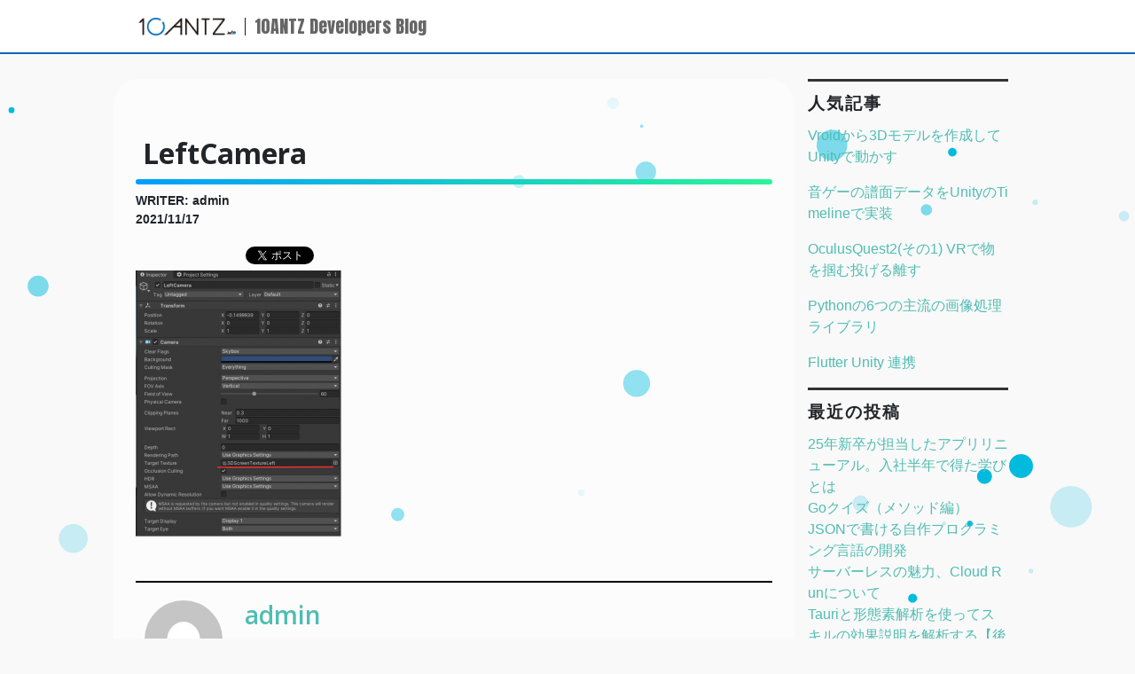

--- FILE ---
content_type: text/html; charset=UTF-8
request_url: https://developers.10antz.co.jp/archives/2383/leftcamera
body_size: 9873
content:
<!DOCTYPE html>
<html lang="ja" prefix="og: http://ogp.me/ns#">
<head>
	<meta charset="UTF-8">
	<meta name="viewport" content="width=device-width, initial-scale=1, shrink-to-fit=no">
	<link rel="profile" href="http://gmpg.org/xfn/11">
	<link rel="shortcut icon" href="https://10antz.co.jp/renewal/images/common/favicon.ico">
	<title>LeftCamera &#8211; 10ANTZ Developers Blog</title>
<link rel='dns-prefetch' href='//cdnjs.cloudflare.com'/>
<link rel='dns-prefetch' href='//fonts.googleapis.com'/>
<link rel='dns-prefetch' href='//s.w.org'/>
<link rel="alternate" type="application/rss+xml" title="10ANTZ Developers Blog &raquo; フィード" href="https://developers.10antz.co.jp/feed"/>
<link rel="alternate" type="application/rss+xml" title="10ANTZ Developers Blog &raquo; コメントフィード" href="https://developers.10antz.co.jp/comments/feed"/>
		<!-- This site uses the Google Analytics by MonsterInsights plugin v8.16 - Using Analytics tracking - https://www.monsterinsights.com/ -->
							<script src="//www.googletagmanager.com/gtag/js?id=G-LHCPFCG1X1" data-cfasync="false" data-wpfc-render="false" type="text/javascript" async></script>
			<script data-cfasync="false" data-wpfc-render="false" type="text/javascript">var mi_version='8.16';var mi_track_user=true;var mi_no_track_reason='';var disableStrs=['ga-disable-G-LHCPFCG1X1',];function __gtagTrackerIsOptedOut(){for(var index=0;index<disableStrs.length;index++){if(document.cookie.indexOf(disableStrs[index]+'=true')>-1){return true;}}return false;}if(__gtagTrackerIsOptedOut()){for(var index=0;index<disableStrs.length;index++){window[disableStrs[index]]=true;}}function __gtagTrackerOptout(){for(var index=0;index<disableStrs.length;index++){document.cookie=disableStrs[index]+'=true; expires=Thu, 31 Dec 2099 23:59:59 UTC; path=/';window[disableStrs[index]]=true;}}if('undefined'===typeof gaOptout){function gaOptout(){__gtagTrackerOptout();}}window.dataLayer=window.dataLayer||[];window.MonsterInsightsDualTracker={helpers:{},trackers:{},};if(mi_track_user){function __gtagDataLayer(){dataLayer.push(arguments);}function __gtagTracker(type,name,parameters){if(!parameters){parameters={};}if(parameters.send_to){__gtagDataLayer.apply(null,arguments);return;}if(type==='event'){parameters.send_to=monsterinsights_frontend.v4_id;var hookName=name;if(typeof parameters['event_category']!=='undefined'){hookName=parameters['event_category']+':'+name;}if(typeof MonsterInsightsDualTracker.trackers[hookName]!=='undefined'){MonsterInsightsDualTracker.trackers[hookName](parameters);}else{__gtagDataLayer('event',name,parameters);}}else{__gtagDataLayer.apply(null,arguments);}}__gtagTracker('js',new Date());__gtagTracker('set',{'developer_id.dZGIzZG':true,});__gtagTracker('config','G-LHCPFCG1X1',{"forceSSL":"true","link_attribution":"true"});window.gtag=__gtagTracker;(function(){var noopfn=function(){return null;};var newtracker=function(){return new Tracker();};var Tracker=function(){return null;};var p=Tracker.prototype;p.get=noopfn;p.set=noopfn;p.send=function(){var args=Array.prototype.slice.call(arguments);args.unshift('send');__gaTracker.apply(null,args);};var __gaTracker=function(){var len=arguments.length;if(len===0){return;}var f=arguments[len-1];if(typeof f!=='object'||f===null||typeof f.hitCallback!=='function'){if('send'===arguments[0]){var hitConverted,hitObject=false,action;if('event'===arguments[1]){if('undefined'!==typeof arguments[3]){hitObject={'eventAction':arguments[3],'eventCategory':arguments[2],'eventLabel':arguments[4],'value':arguments[5]?arguments[5]:1,}}}if('pageview'===arguments[1]){if('undefined'!==typeof arguments[2]){hitObject={'eventAction':'page_view','page_path':arguments[2],}}}if(typeof arguments[2]==='object'){hitObject=arguments[2];}if(typeof arguments[5]==='object'){Object.assign(hitObject,arguments[5]);}if('undefined'!==typeof arguments[1].hitType){hitObject=arguments[1];if('pageview'===hitObject.hitType){hitObject.eventAction='page_view';}}if(hitObject){action='timing'===arguments[1].hitType?'timing_complete':hitObject.eventAction;hitConverted=mapArgs(hitObject);__gtagTracker('event',action,hitConverted);}}return;}function mapArgs(args){var arg,hit={};var gaMap={'eventCategory':'event_category','eventAction':'event_action','eventLabel':'event_label','eventValue':'event_value','nonInteraction':'non_interaction','timingCategory':'event_category','timingVar':'name','timingValue':'value','timingLabel':'event_label','page':'page_path','location':'page_location','title':'page_title',};for(arg in args){if(!(!args.hasOwnProperty(arg)||!gaMap.hasOwnProperty(arg))){hit[gaMap[arg]]=args[arg];}else{hit[arg]=args[arg];}}return hit;}try{f.hitCallback();}catch(ex){}};__gaTracker.create=newtracker;__gaTracker.getByName=newtracker;__gaTracker.getAll=function(){return[];};__gaTracker.remove=noopfn;__gaTracker.loaded=true;window['__gaTracker']=__gaTracker;})();}else{console.log("");(function(){function __gtagTracker(){return null;}window['__gtagTracker']=__gtagTracker;window['gtag']=__gtagTracker;})();}</script>
				<!-- / Google Analytics by MonsterInsights -->
				<script type="text/javascript">window._wpemojiSettings={"baseUrl":"https:\/\/s.w.org\/images\/core\/emoji\/12.0.0-1\/72x72\/","ext":".png","svgUrl":"https:\/\/s.w.org\/images\/core\/emoji\/12.0.0-1\/svg\/","svgExt":".svg","source":{"concatemoji":"https:\/\/developers.10antz.co.jp\/wp-includes\/js\/wp-emoji-release.min.js?ver=5.3.20"}};!function(e,a,t){var n,r,o,i=a.createElement("canvas"),p=i.getContext&&i.getContext("2d");function s(e,t){var a=String.fromCharCode;p.clearRect(0,0,i.width,i.height),p.fillText(a.apply(this,e),0,0);e=i.toDataURL();return p.clearRect(0,0,i.width,i.height),p.fillText(a.apply(this,t),0,0),e===i.toDataURL()}function c(e){var t=a.createElement("script");t.src=e,t.defer=t.type="text/javascript",a.getElementsByTagName("head")[0].appendChild(t)}for(o=Array("flag","emoji"),t.supports={everything:!0,everythingExceptFlag:!0},r=0;r<o.length;r++)t.supports[o[r]]=function(e){if(!p||!p.fillText)return!1;switch(p.textBaseline="top",p.font="600 32px Arial",e){case"flag":return s([127987,65039,8205,9895,65039],[127987,65039,8203,9895,65039])?!1:!s([55356,56826,55356,56819],[55356,56826,8203,55356,56819])&&!s([55356,57332,56128,56423,56128,56418,56128,56421,56128,56430,56128,56423,56128,56447],[55356,57332,8203,56128,56423,8203,56128,56418,8203,56128,56421,8203,56128,56430,8203,56128,56423,8203,56128,56447]);case"emoji":return!s([55357,56424,55356,57342,8205,55358,56605,8205,55357,56424,55356,57340],[55357,56424,55356,57342,8203,55358,56605,8203,55357,56424,55356,57340])}return!1}(o[r]),t.supports.everything=t.supports.everything&&t.supports[o[r]],"flag"!==o[r]&&(t.supports.everythingExceptFlag=t.supports.everythingExceptFlag&&t.supports[o[r]]);t.supports.everythingExceptFlag=t.supports.everythingExceptFlag&&!t.supports.flag,t.DOMReady=!1,t.readyCallback=function(){t.DOMReady=!0},t.supports.everything||(n=function(){t.readyCallback()},a.addEventListener?(a.addEventListener("DOMContentLoaded",n,!1),e.addEventListener("load",n,!1)):(e.attachEvent("onload",n),a.attachEvent("onreadystatechange",function(){"complete"===a.readyState&&t.readyCallback()})),(n=t.source||{}).concatemoji?c(n.concatemoji):n.wpemoji&&n.twemoji&&(c(n.twemoji),c(n.wpemoji)))}(window,document,window._wpemojiSettings);</script>
		<style type="text/css">img.wp-smiley,img.emoji{display:inline!important;border:none!important;box-shadow:none!important;height:1em!important;width:1em!important;margin:0 .07em!important;vertical-align:-.1em!important;background:none!important;padding:0!important}</style>
	<link rel='stylesheet' id='crayon-css' href='https://developers.10antz.co.jp/wp-content/plugins/crayon-syntax-highlighter/css/min/crayon.min.css?ver=_2.7.2_beta' type='text/css' media='all'/>
<link rel='stylesheet' id='wp-block-library-css' href='https://developers.10antz.co.jp/wp-includes/css/dist/block-library/style.min.css?ver=5.3.20' type='text/css' media='all'/>
<link rel='stylesheet' id='wpfront-scroll-top-css' href='https://developers.10antz.co.jp/wp-content/plugins/wpfront-scroll-top/css/wpfront-scroll-top.min.css?ver=2.0.2' type='text/css' media='all'/>
<link rel='stylesheet' id='tt-easy-google-fonts-css' href='https://fonts.googleapis.com/css?family=Open+Sans%3A300%2C600%2C700%7CNoto+Sans+JP%3A100&#038;subset=latin%2Call%2Call&#038;ver=5.3.20' type='text/css' media='all'/>
<link rel='stylesheet' id='ez-icomoon-css' href='https://developers.10antz.co.jp/wp-content/plugins/easy-table-of-contents/vendor/icomoon/style.min.css?ver=2.0.17' type='text/css' media='all'/>
<link rel='stylesheet' id='ez-toc-css' href='https://developers.10antz.co.jp/wp-content/plugins/easy-table-of-contents/assets/css/screen.min.css?ver=2.0.17' type='text/css' media='all'/>
<style id='ez-toc-inline-css' type='text/css'>div#ez-toc-container p.ez-toc-title{font-size:120%}div#ez-toc-container p.ez-toc-title{font-weight:500}div#ez-toc-container ul li{font-size:95%}div#ez-toc-container{width:100%}</style>
<link rel='stylesheet' id='wordpress-popular-posts-css-css' href='https://developers.10antz.co.jp/wp-content/plugins/wordpress-popular-posts/assets/css/wpp.css?ver=5.4.2' type='text/css' media='all'/>
<link rel='stylesheet' id='understrap-styles-css' href='https://developers.10antz.co.jp/wp-content/themes/en-blog/css/theme.min.css?ver=0.9.4.1652857995' type='text/css' media='all'/>
<link rel='stylesheet' id='fa-css' href='https://developers.10antz.co.jp/wp-content/themes/en-blog/css/fontawesome.css?ver=5.3.20' type='text/css' media='all'/>
<link rel='stylesheet' id='fa-brands-css' href='https://developers.10antz.co.jp/wp-content/themes/en-blog/css/brands.css?ver=5.3.20' type='text/css' media='all'/>
<link rel='stylesheet' id='fa-regular-css' href='https://developers.10antz.co.jp/wp-content/themes/en-blog/css/regular.css?ver=5.3.20' type='text/css' media='all'/>
<link rel='stylesheet' id='fa-solid-css' href='https://developers.10antz.co.jp/wp-content/themes/en-blog/css/solid.css?ver=5.3.20' type='text/css' media='all'/>
<script type='text/javascript' src='https://developers.10antz.co.jp/wp-includes/js/jquery/jquery.js?ver=1.12.4-wp'></script>
<script type='text/javascript' src='https://developers.10antz.co.jp/wp-includes/js/jquery/jquery-migrate.min.js?ver=1.4.1'></script>
<script type='text/javascript'>//<![CDATA[
var CrayonSyntaxSettings={"version":"_2.7.2_beta","is_admin":"0","ajaxurl":"https:\/\/developers.10antz.co.jp\/wp-admin\/admin-ajax.php","prefix":"crayon-","setting":"crayon-setting","selected":"crayon-setting-selected","changed":"crayon-setting-changed","special":"crayon-setting-special","orig_value":"data-orig-value","debug":""};var CrayonSyntaxStrings={"copy":"Press %s to Copy, %s to Paste","minimize":"Click To Expand Code"};
//]]></script>
<script type='text/javascript' src='https://developers.10antz.co.jp/wp-content/plugins/crayon-syntax-highlighter/js/min/crayon.min.js?ver=_2.7.2_beta'></script>
<script type='text/javascript' src='https://developers.10antz.co.jp/wp-content/plugins/google-analytics-for-wordpress/assets/js/frontend-gtag.min.js?ver=8.16'></script>
<script data-cfasync="false" data-wpfc-render="false" type="text/javascript" id='monsterinsights-frontend-script-js-extra'>//<![CDATA[
var monsterinsights_frontend={"js_events_tracking":"true","download_extensions":"doc,pdf,ppt,zip,xls,docx,pptx,xlsx","inbound_paths":"[{\"path\":\"\\\/go\\\/\",\"label\":\"affiliate\"},{\"path\":\"\\\/recommend\\\/\",\"label\":\"affiliate\"}]","home_url":"https:\/\/developers.10antz.co.jp","hash_tracking":"false","ua":"","v4_id":"G-LHCPFCG1X1"};
//]]></script>
<script type='application/json' id="wpp-json">
{"sampling_active":0,"sampling_rate":100,"ajax_url":"https:\/\/developers.10antz.co.jp\/wp-json\/wordpress-popular-posts\/v1\/popular-posts","api_url":"https:\/\/developers.10antz.co.jp\/wp-json\/wordpress-popular-posts","ID":2411,"token":"e108a47eaf","lang":0,"debug":0}
</script>
<script type='text/javascript' src='https://developers.10antz.co.jp/wp-content/plugins/wordpress-popular-posts/assets/js/wpp.min.js?ver=5.4.2'></script>
<script type='text/javascript' src='//cdnjs.cloudflare.com/ajax/libs/particlesjs/2.2.2/particles.min.js?ver=5.3.20'></script>
<script type='text/javascript'>//<![CDATA[
var tmp_path={"temp_uri":"https:\/\/developers.10antz.co.jp\/wp-content\/themes\/en-blog","home_url":"https:\/\/developers.10antz.co.jp"};
//]]></script>
<script type='text/javascript' src='https://developers.10antz.co.jp/wp-content/themes/en-blog/js/main.js?ver=5.3.20'></script>
<link rel='https://api.w.org/' href='https://developers.10antz.co.jp/wp-json/'/>
<link rel="EditURI" type="application/rsd+xml" title="RSD" href="https://developers.10antz.co.jp/xmlrpc.php?rsd"/>
<link rel="wlwmanifest" type="application/wlwmanifest+xml" href="https://developers.10antz.co.jp/wp-includes/wlwmanifest.xml"/> 
<meta name="generator" content="WordPress 5.3.20"/>
<link rel='shortlink' href='https://developers.10antz.co.jp/?p=2411'/>
<link rel="alternate" type="application/json+oembed" href="https://developers.10antz.co.jp/wp-json/oembed/1.0/embed?url=https%3A%2F%2Fdevelopers.10antz.co.jp%2Farchives%2F2383%2Fleftcamera"/>
<link rel="alternate" type="text/xml+oembed" href="https://developers.10antz.co.jp/wp-json/oembed/1.0/embed?url=https%3A%2F%2Fdevelopers.10antz.co.jp%2Farchives%2F2383%2Fleftcamera&#038;format=xml"/>
        <style>@-webkit-keyframes bgslide {
                from {
                    background-position-x: 0;
                }
                to {
                    background-position-x: -200%;
                }
            }@keyframes bgslide {
                    from {
                        background-position-x: 0;
                    }
                    to {
                        background-position-x: -200%;
                    }
            }.wpp-widget-placeholder{margin:0 auto;width:60px;height:3px;background:#dd3737;background:-webkit-gradient(linear,left top,right top,from(#dd3737),color-stop(10%,#571313),to(#dd3737));background:linear-gradient(90deg,#dd3737 0%,#571313 10%,#dd3737 100%);background-size:200% auto;border-radius:3px;-webkit-animation:bgslide 1s infinite linear;animation:bgslide 1s infinite linear}</style>
        <meta name="mobile-web-app-capable" content="yes">
<meta name="apple-mobile-web-app-capable" content="yes">
<meta name="apple-mobile-web-app-title" content="10ANTZ Developers Blog - ゲームエンジニアブログ">

  <link rel="stylesheet" href="https://developers.10antz.co.jp/wp-content/themes/en-blog/css/theme-child.css"/>
<style id="tt-easy-google-font-styles" type="text/css">p{font-family:'Open Sans';font-style:normal;font-weight:300}h1{font-family:'Open Sans';font-style:normal;font-weight:600}h2{font-family:'Open Sans';font-style:normal;font-weight:700}h3{font-family:'Open Sans';font-style:normal;font-weight:600;text-decoration:none;text-transform:none}h4{font-family:'Noto Sans JP';font-style:normal;font-weight:100}h5{font-family:'Open Sans';font-style:normal;font-weight:300}h6{font-family:'Open Sans';font-style:normal;font-weight:300}</style></head>

<body class="attachment attachment-template-default single single-attachment postid-2411 attachmentid-2411 attachment-png wp-custom-logo wp-embed-responsive group-blog">
<canvas class="background"></canvas>

<div id="fb-root"></div>
<script async defer crossorigin="anonymous" src="https://connect.facebook.net/ja_JP/sdk.js#xfbml=1&version=v3.2"></script>



<nav class="navbar navbar-expand-md navbar-dark bg-white">

		<div class="container">
		
		<!-- Your site title as branding in the menu -->
		<div class="site-logo-image">
			<img src="https://developers.10antz.co.jp/wp-content/themes/en-blog/img/10antz_log.png" alt="10ANTZ Developers Blog">
		</div>
		<div class="site-logo-bar"></div>

		
			<a class="navbar-brand" rel="home" href="https://developers.10antz.co.jp/" title="10ANTZ Developers Blog" itemprop="url">10ANTZ Developers Blog</a>

				<!-- end custom logo -->

		<!--
		<button class="navbar-toggler" type="button" data-toggle="collapse" data-target="#navbarNavDropdown" aria-controls="navbarNavDropdown" aria-expanded="false" aria-label="Toggle navigation">
			<span class="navbar-toggler-icon"></span>
		</button>
		-->

		<!-- The WordPress Menu goes here -->
		<!--
		
		<ul class="site-menu">
			<?/* php wp_list_categories('title_li='); */ ?>
		</ul>
		-->
			</div><!-- .container -->

</nav><!-- .site-navigation -->

	<div class="main-wrapper"></div>

	<div class="container" id="content" tabindex="-1">

		<div class="row">

			<!-- Do the left sidebar check -->
			

<div class="col-md content-area" id="primary">

			<main class="site-main single " id="main">

				
					
<article class="post-2411 attachment type-attachment status-inherit hentry" id="post-2411">
	<div>
		<img src="" class="mx-auto d-block content-entry-thumbnail" alt="">
	</div>

	<header class="entry-header mt-4">
		<h2 class="entry-title entry-title-1">LeftCamera</h2>		<div class="writer-text">WRITER: admin</div>
		<div class="date-text">2021/11/17</div>
		
<div class="sns-block">
	<div><a href="http://b.hatena.ne.jp/entry/" class="hatena-bookmark-button" data-hatena-bookmark-layout="basic-label-counter" data-hatena-bookmark-lang="ja" title="このエントリーをはてなブックマークに追加"><img src="https://b.st-hatena.com/images/v4/public/entry-button/button-only@2x.png" alt="このエントリーをはてなブックマークに追加" width="20" height="20" style="border: none;"/></a><script type="text/javascript" src="https://b.st-hatena.com/js/bookmark_button.js" charset="utf-8" async="async"></script></div>
	<div><a href="https://twitter.com/share?ref_src=twsrc%5Etfw" class="twitter-share-button" data-lang="ja" data-show-count="false">Tweet</a><script async src="https://platform.twitter.com/widgets.js" charset="utf-8"></script></div>
	<div class="fb-like" data-href="https://developers.10antz.co.jp/archives/2383/leftcamera" data-layout="button" data-action="like" data-size="small" data-show-faces="false" data-share="false"></div>
	<div class="fb-share-button" data-href="https://developers.10antz.co.jp/archives/2383/leftcamera" data-layout="button_count" data-size="small"><a target="_blank" href="https://www.facebook.com/sharer/sharer.php?u=https%3A%2F%2Fdevelopers.10antz.co.jp%2Farchives%2F2383%2Fleftcamera&amp;src=sdkpreparse" class="fb-xfbml-parse-ignore">シェア</a></div>
</div>
	</header><!-- .entry-header -->

	<div class="entry-content">

		<p class="attachment"><a href='https://developers.10antz.co.jp/wp-content/uploads/2021/11/LeftCamera.png'><img width="232" height="300" src="https://developers.10antz.co.jp/wp-content/uploads/2021/11/LeftCamera-232x300.png" class="attachment-medium size-medium" alt="" srcset="https://developers.10antz.co.jp/wp-content/uploads/2021/11/LeftCamera-232x300.png 232w, https://developers.10antz.co.jp/wp-content/uploads/2021/11/LeftCamera.png 524w" sizes="(max-width: 232px) 100vw, 232px"/></a></p>

		
	</div><!-- .entry-content -->

	<footer class="entry-footer">

		
		<div class="author-block">
			<div class="img-holder">
				<img src="https://secure.gravatar.com/avatar/a3465846c543669bd6479ec844e26dd7?s=130&#038;d=mm&#038;r=g" width="130" height="130" alt="アバター" class="avatar avatar-130 wp-user-avatar wp-user-avatar-130 photo avatar-default"/>			</div>
			<div class="text-holder">
				<h3 class="author-name"><a class="url fn n" href="https://developers.10antz.co.jp/archives/author/admin">admin</a></h3>				<div class="description"></div>
			</div>
		</div>
	</footer><!-- .entry-footer -->

</article><!-- #post-## -->

							<nav class="navigation post-navigation">
			<h2 class="sr-only">Post navigation</h2>
			<div class="row nav-links justify-content-between">
				<span class="nav-previous"><a href="https://developers.10antz.co.jp/archives/2383" rel="prev"><i class="fa fa-angle-left"></i>&nbsp;OculusQuest2 VR空間上で3Dスクリーンを表示する(Unity)</a></span>			</div><!-- .nav-links -->
		</nav><!-- .navigation -->
		
				
			</main><!-- #main -->

			<!-- Do the right sidebar check -->
			
</div><!-- #closing the primary container from /global-templates/left-sidebar-check.php -->



	
	<div class="col-md-3 widget-area" id="right-sidebar" role="complementary">

<aside id="wpp-5" class="widget popular-posts">
<h3 class="widget-title">人気記事</h3>            <div class="wpp-widget-placeholder" data-widget-id="wpp-5"></div>
            
</aside>
		<aside id="recent-posts-6" class="widget widget_recent_entries">		<h3 class="widget-title">最近の投稿</h3>		<ul>
											<li>
					<a href="https://developers.10antz.co.jp/archives/4327">25年新卒が担当したアプリリニューアル。入社半年で得た学びとは</a>
									</li>
											<li>
					<a href="https://developers.10antz.co.jp/archives/4306">Goクイズ（メソッド編）</a>
									</li>
											<li>
					<a href="https://developers.10antz.co.jp/archives/4278">JSONで書ける自作プログラミング言語の開発</a>
									</li>
											<li>
					<a href="https://developers.10antz.co.jp/archives/4012">サーバーレスの魅力、Cloud Runについて</a>
									</li>
											<li>
					<a href="https://developers.10antz.co.jp/archives/4231">Tauriと形態素解析を使ってスキルの効果説明を解析する【後編】</a>
									</li>
					</ul>
		</aside><aside id="rss-6" class="widget widget_rss"><h3 class="widget-title"><a class="rsswidget" href="https://qiita.com/organizations/10antz/activities.atom"><img class="rss-widget-icon" style="border:0" width="14" height="14" src="https://developers.10antz.co.jp/wp-includes/images/rss.png" alt="RSS"/></a> <a class="rsswidget" href="https://qiita.com/">Qiita記事</a></h3><ul><li><a class='rsswidget' href='https://qiita.com/Kudo004/items/a555853ac38b18a88f03'>【Arc】よく使うショートカット【便利！】</a></li><li><a class='rsswidget' href='https://qiita.com/Kudo004/items/e8d675130c551907c4a4'>【Unity】親についてこない子の作り方</a></li><li><a class='rsswidget' href='https://qiita.com/Kudo004/items/e8ef0aa74dbb8d009551'>【Notion】簡単3ステップ！Webサイト公開</a></li></ul></aside><aside id="calendar-6" class="widget widget_calendar"><h3 class="widget-title">カレンダー</h3><div id="calendar_wrap" class="calendar_wrap"><table id="wp-calendar">
	<caption>2026年1月</caption>
	<thead>
	<tr>
		<th scope="col" title="月曜日">月</th>
		<th scope="col" title="火曜日">火</th>
		<th scope="col" title="水曜日">水</th>
		<th scope="col" title="木曜日">木</th>
		<th scope="col" title="金曜日">金</th>
		<th scope="col" title="土曜日">土</th>
		<th scope="col" title="日曜日">日</th>
	</tr>
	</thead>

	<tfoot>
	<tr>
		<td colspan="3" id="prev"><a href="https://developers.10antz.co.jp/archives/date/2025/10">&laquo; 10月</a></td>
		<td class="pad">&nbsp;</td>
		<td colspan="3" id="next" class="pad">&nbsp;</td>
	</tr>
	</tfoot>

	<tbody>
	<tr>
		<td colspan="3" class="pad">&nbsp;</td><td>1</td><td>2</td><td>3</td><td>4</td>
	</tr>
	<tr>
		<td>5</td><td>6</td><td>7</td><td>8</td><td>9</td><td>10</td><td>11</td>
	</tr>
	<tr>
		<td>12</td><td>13</td><td>14</td><td>15</td><td>16</td><td>17</td><td>18</td>
	</tr>
	<tr>
		<td>19</td><td>20</td><td>21</td><td>22</td><td id="today">23</td><td>24</td><td>25</td>
	</tr>
	<tr>
		<td>26</td><td>27</td><td>28</td><td>29</td><td>30</td><td>31</td>
		<td class="pad" colspan="1">&nbsp;</td>
	</tr>
	</tbody>
	</table></div></aside><aside id="categories-11" class="widget widget_categories"><h3 class="widget-title">カテゴリー</h3>		<ul>
				<li class="cat-item cat-item-35"><a href="https://developers.10antz.co.jp/archives/category/ai">AI</a>
</li>
	<li class="cat-item cat-item-38"><a href="https://developers.10antz.co.jp/archives/category/aws">AWS</a>
</li>
	<li class="cat-item cat-item-6"><a href="https://developers.10antz.co.jp/archives/category/engineer" title="Engineer">Engineer</a>
</li>
	<li class="cat-item cat-item-36"><a href="https://developers.10antz.co.jp/archives/category/flutter">Flutter</a>
</li>
	<li class="cat-item cat-item-46"><a href="https://developers.10antz.co.jp/archives/category/go">Go</a>
</li>
	<li class="cat-item cat-item-33"><a href="https://developers.10antz.co.jp/archives/category/python">Python</a>
</li>
	<li class="cat-item cat-item-37"><a href="https://developers.10antz.co.jp/archives/category/statistics">Statistics</a>
</li>
	<li class="cat-item cat-item-32"><a href="https://developers.10antz.co.jp/archives/category/unity">Unity</a>
</li>
	<li class="cat-item cat-item-47"><a href="https://developers.10antz.co.jp/archives/category/vue-js">Vue.js</a>
</li>
	<li class="cat-item cat-item-34"><a href="https://developers.10antz.co.jp/archives/category/xr">XR</a>
</li>
	<li class="cat-item cat-item-55"><a href="https://developers.10antz.co.jp/archives/category/%e3%83%87%e3%83%bc%e3%82%bf%e5%88%86%e6%9e%90">データ分析</a>
</li>
	<li class="cat-item cat-item-54"><a href="https://developers.10antz.co.jp/archives/category/%e3%83%8f%e3%83%83%e3%82%ab%e3%82%bd%e3%83%b3">ハッカソン</a>
</li>
	<li class="cat-item cat-item-53"><a href="https://developers.10antz.co.jp/archives/category/%e5%81%a5%e5%ba%b7%e7%ae%a1%e7%90%86">健康管理</a>
</li>
	<li class="cat-item cat-item-50"><a href="https://developers.10antz.co.jp/archives/category/%e5%93%81%e8%b3%aa%e7%ae%a1%e7%90%86">品質管理</a>
</li>
	<li class="cat-item cat-item-51"><a href="https://developers.10antz.co.jp/archives/category/%e6%81%8b%e6%84%9b%e3%82%b2%e3%83%bc%e3%83%a0">恋愛ゲーム</a>
</li>
	<li class="cat-item cat-item-52"><a href="https://developers.10antz.co.jp/archives/category/%e6%98%a0%e5%83%8f">映像</a>
</li>
		</ul>
			</aside><aside id="tag_cloud-9" class="widget widget_tag_cloud"><h3 class="widget-title">タグ</h3><div class="tagcloud"><a href="https://developers.10antz.co.jp/archives/tag/ai" class="tag-cloud-link tag-link-49 tag-link-position-1" style="font-size: 22pt;" aria-label="AI (2個の項目)">AI</a>
<a href="https://developers.10antz.co.jp/archives/tag/blockchain" class="tag-cloud-link tag-link-39 tag-link-position-2" style="font-size: 8pt;" aria-label="Blockchain (1個の項目)">Blockchain</a>
<a href="https://developers.10antz.co.jp/archives/tag/go" class="tag-cloud-link tag-link-21 tag-link-position-3" style="font-size: 22pt;" aria-label="go (2個の項目)">go</a>
<a href="https://developers.10antz.co.jp/archives/tag/google-sheet" class="tag-cloud-link tag-link-10 tag-link-position-4" style="font-size: 8pt;" aria-label="Google Sheet (1個の項目)">Google Sheet</a>
<a href="https://developers.10antz.co.jp/archives/tag/istio" class="tag-cloud-link tag-link-25 tag-link-position-5" style="font-size: 8pt;" aria-label="istio (1個の項目)">istio</a>
<a href="https://developers.10antz.co.jp/archives/tag/kind" class="tag-cloud-link tag-link-27 tag-link-position-6" style="font-size: 8pt;" aria-label="kind (1個の項目)">kind</a>
<a href="https://developers.10antz.co.jp/archives/tag/kpi-dashboard" class="tag-cloud-link tag-link-12 tag-link-position-7" style="font-size: 8pt;" aria-label="KPI Dashboard (1個の項目)">KPI Dashboard</a>
<a href="https://developers.10antz.co.jp/archives/tag/kpi%e5%88%86%e6%9e%90" class="tag-cloud-link tag-link-57 tag-link-position-8" style="font-size: 8pt;" aria-label="kpi分析 (1個の項目)">kpi分析</a>
<a href="https://developers.10antz.co.jp/archives/tag/kubernetes" class="tag-cloud-link tag-link-24 tag-link-position-9" style="font-size: 8pt;" aria-label="kubernetes (1個の項目)">kubernetes</a>
<a href="https://developers.10antz.co.jp/archives/tag/lucet" class="tag-cloud-link tag-link-15 tag-link-position-10" style="font-size: 8pt;" aria-label="Lucet (1個の項目)">Lucet</a>
<a href="https://developers.10antz.co.jp/archives/tag/microservice" class="tag-cloud-link tag-link-28 tag-link-position-11" style="font-size: 8pt;" aria-label="microservice (1個の項目)">microservice</a>
<a href="https://developers.10antz.co.jp/archives/tag/nats" class="tag-cloud-link tag-link-22 tag-link-position-12" style="font-size: 8pt;" aria-label="NATS (1個の項目)">NATS</a>
<a href="https://developers.10antz.co.jp/archives/tag/oculusquest%e9%80%a3%e8%bc%89%e4%bc%81%e7%94%bb" class="tag-cloud-link tag-link-41 tag-link-position-13" style="font-size: 22pt;" aria-label="OculusQuest連載企画 (2個の項目)">OculusQuest連載企画</a>
<a href="https://developers.10antz.co.jp/archives/tag/rust" class="tag-cloud-link tag-link-18 tag-link-position-14" style="font-size: 8pt;" aria-label="Rust (1個の項目)">Rust</a>
<a href="https://developers.10antz.co.jp/archives/tag/skaffold" class="tag-cloud-link tag-link-26 tag-link-position-15" style="font-size: 8pt;" aria-label="skaffold (1個の項目)">skaffold</a>
<a href="https://developers.10antz.co.jp/archives/tag/swrv" class="tag-cloud-link tag-link-44 tag-link-position-16" style="font-size: 8pt;" aria-label="swrv (1個の項目)">swrv</a>
<a href="https://developers.10antz.co.jp/archives/tag/tailwindcss" class="tag-cloud-link tag-link-45 tag-link-position-17" style="font-size: 8pt;" aria-label="tailwindcss (1個の項目)">tailwindcss</a>
<a href="https://developers.10antz.co.jp/archives/tag/treasure-data" class="tag-cloud-link tag-link-9 tag-link-position-18" style="font-size: 8pt;" aria-label="Treasure Data (1個の項目)">Treasure Data</a>
<a href="https://developers.10antz.co.jp/archives/tag/vite" class="tag-cloud-link tag-link-43 tag-link-position-19" style="font-size: 8pt;" aria-label="vite (1個の項目)">vite</a>
<a href="https://developers.10antz.co.jp/archives/tag/vtuber" class="tag-cloud-link tag-link-61 tag-link-position-20" style="font-size: 8pt;" aria-label="Vtuber (1個の項目)">Vtuber</a>
<a href="https://developers.10antz.co.jp/archives/tag/wasi" class="tag-cloud-link tag-link-14 tag-link-position-21" style="font-size: 8pt;" aria-label="WASI (1個の項目)">WASI</a>
<a href="https://developers.10antz.co.jp/archives/tag/wasm" class="tag-cloud-link tag-link-16 tag-link-position-22" style="font-size: 8pt;" aria-label="WASM (1個の項目)">WASM</a>
<a href="https://developers.10antz.co.jp/archives/tag/webassembly" class="tag-cloud-link tag-link-13 tag-link-position-23" style="font-size: 8pt;" aria-label="webassembly (1個の項目)">webassembly</a>
<a href="https://developers.10antz.co.jp/archives/tag/%e3%82%b5%e3%83%bc%e3%83%90%e3%83%bc%e3%83%ac%e3%82%b9" class="tag-cloud-link tag-link-17 tag-link-position-24" style="font-size: 8pt;" aria-label="サーバーレス (1個の項目)">サーバーレス</a>
<a href="https://developers.10antz.co.jp/archives/tag/%e3%83%87%e3%83%bc%e3%82%bf%e5%88%86%e6%9e%90" class="tag-cloud-link tag-link-56 tag-link-position-25" style="font-size: 8pt;" aria-label="データ分析 (1個の項目)">データ分析</a>
<a href="https://developers.10antz.co.jp/archives/tag/%e5%88%86%e6%9e%90" class="tag-cloud-link tag-link-11 tag-link-position-26" style="font-size: 8pt;" aria-label="分析 (1個の項目)">分析</a>
<a href="https://developers.10antz.co.jp/archives/tag/%e5%bc%b7%e5%8c%96%e5%ad%a6%e7%bf%92" class="tag-cloud-link tag-link-48 tag-link-position-27" style="font-size: 8pt;" aria-label="強化学習 (1個の項目)">強化学習</a></div>
</aside><aside id="search-5" class="widget widget_search"><h3 class="widget-title">ブログ内検索</h3>
<form method="get" id="searchform" action="https://developers.10antz.co.jp/" role="search">
	<label class="sr-only" for="s">Search</label>
	<div class="input-group">
		<input class="field form-control" id="s" name="s" type="text" placeholder="Search &hellip;" value="">
		<span class="input-group-append">
			<input class="submit btn btn-primary" id="searchsubmit" name="submit" type="submit" value="Search">
		</span>
	</div>
</form>
</aside>
</div><!-- #right-sidebar -->


		</div><!-- .row -->

	</div><!-- #content -->

</div><!-- #single-wrapper -->

c


<div class="wrapper" id="wrapper-footer">
	<div class="container">
		<div class="row">
		  <div class='col-5 ml-auto text-center'>
			  <a href='https://10antz.co.jp/recruit/entry/#index1'>
					<img src='https://developers.10antz.co.jp/wp-content/uploads/2021/02/new_grad.png' class='img-fluid rounded-xl h-75'></img>
				</a>
			</div>
		  <div class='col-5 mr-auto text-center'>
			  <a href='https://10antz.co.jp/recruit/entry/#index2'>
					<img src='https://developers.10antz.co.jp/wp-content/uploads/2021/02/mid_career.png' class='img-fluid rounded-xl h-75'></img>
				</a>
			</div>
			<div class="col-md-12" style="text-align: center;margin-bottom: 10px;">
				<a href="https://10antz.co.jp/recruit/">10ANTZ RECRUITING SITE</a>
			</div>
		</div>

		<div class="row">
			<div class="col-md-12">
				<footer class="site-footer" id="colophon">
					<div class="site-info">
						Copyright © 2026 10ANTZ Developers Blog
					</div><!-- .site-info -->
				</footer><!-- #colophon -->
			</div><!--col end -->
		</div><!-- row end -->

	</div><!-- container end -->

</div><!-- wrapper end -->

</div><!-- #page we need this extra closing tag here -->




    <div id="wpfront-scroll-top-container">
        <img src="https://developers.10antz.co.jp/wp-content/uploads/2019/12/スクリーンショット-2019-12-25-11.44.10.png" alt=""/>    </div>
    <script type="text/javascript">function wpfront_scroll_top_init(){if(typeof wpfront_scroll_top=="function"&&typeof jQuery!=="undefined"){wpfront_scroll_top({"scroll_offset":100,"button_width":28,"button_height":95,"button_opacity":0.8,"button_fade_duration":200,"scroll_duration":400,"location":1,"marginX":20,"marginY":20,"hide_iframe":false,"auto_hide":false,"auto_hide_after":2,"button_action":"top","button_action_element_selector":"","button_action_container_selector":"html, body","button_action_element_offset":0});}else{setTimeout(wpfront_scroll_top_init,100);}}wpfront_scroll_top_init();</script><script type="text/javascript" src="https://developers.10antz.co.jp/wp-content/plugins/wpfront-scroll-top/js/wpfront-scroll-top.min.js?ver=2.0.2" async="async" defer="defer"></script>
<script type='text/javascript' src='https://developers.10antz.co.jp/wp-content/themes/en-blog/js/theme.min.js?ver=0.9.4.1652857995'></script>
<script type='text/javascript' src='https://developers.10antz.co.jp/wp-includes/js/wp-embed.min.js?ver=5.3.20'></script>

</body>

</html>



--- FILE ---
content_type: text/css
request_url: https://developers.10antz.co.jp/wp-content/themes/en-blog/css/fontawesome.css?ver=5.3.20
body_size: 82190
content:
/*!
 * Font Awesome Free 5.10.2 by @fontawesome - https://fontawesome.com
 * License - https://fontawesome.com/license/free (Icons: CC BY 4.0, Fonts: SIL OFL 1.1, Code: MIT License)
 */
.fa,
.fas,
.far,
.fal,
.fad,
.fab {
  -moz-osx-font-smoothing: grayscale;
  -webkit-font-smoothing: antialiased;
  display: inline-block;
  font-style: normal;
  font-variant: normal;
  text-rendering: auto;
  line-height: 1; }

.fa-lg {
  font-size: 1.33333em;
  line-height: 0.75em;
  vertical-align: -.0667em; }

.fa-xs {
  font-size: .75em; }

.fa-sm {
  font-size: .875em; }

.fa-1x {
  font-size: 1em; }

.fa-2x {
  font-size: 2em; }

.fa-3x {
  font-size: 3em; }

.fa-4x {
  font-size: 4em; }

.fa-5x {
  font-size: 5em; }

.fa-6x {
  font-size: 6em; }

.fa-7x {
  font-size: 7em; }

.fa-8x {
  font-size: 8em; }

.fa-9x {
  font-size: 9em; }

.fa-10x {
  font-size: 10em; }

.fa-fw {
  text-align: center;
  width: 1.25em; }

.fa-ul {
  list-style-type: none;
  margin-left: 2.5em;
  padding-left: 0; }
  .fa-ul > li {
    position: relative; }

.fa-li {
  left: -2em;
  position: absolute;
  text-align: center;
  width: 2em;
  line-height: inherit; }

.fa-border {
  border: solid 0.08em #eee;
  border-radius: .1em;
  padding: .2em .25em .15em; }

.fa-pull-left {
  float: left; }

.fa-pull-right {
  float: right; }

.fa.fa-pull-left,
.fas.fa-pull-left,
.far.fa-pull-left,
.fal.fa-pull-left,
.fab.fa-pull-left {
  margin-right: .3em; }

.fa.fa-pull-right,
.fas.fa-pull-right,
.far.fa-pull-right,
.fal.fa-pull-right,
.fab.fa-pull-right {
  margin-left: .3em; }

.fa-spin {
  -webkit-animation: fa-spin 2s infinite linear;
     -moz-animation: fa-spin 2s infinite linear;
          animation: fa-spin 2s infinite linear; }

.fa-pulse {
  -webkit-animation: fa-spin 1s infinite steps(8);
     -moz-animation: fa-spin 1s infinite steps(8);
          animation: fa-spin 1s infinite steps(8); }

@-webkit-keyframes fa-spin {
  0% {
    -webkit-transform: rotate(0deg);
            transform: rotate(0deg); }
  100% {
    -webkit-transform: rotate(360deg);
            transform: rotate(360deg); } }

@-moz-keyframes fa-spin {
  0% {
    -moz-transform: rotate(0deg);
         transform: rotate(0deg); }
  100% {
    -moz-transform: rotate(360deg);
         transform: rotate(360deg); } }

@keyframes fa-spin {
  0% {
    -webkit-transform: rotate(0deg);
       -moz-transform: rotate(0deg);
         -o-transform: rotate(0deg);
            transform: rotate(0deg); }
  100% {
    -webkit-transform: rotate(360deg);
       -moz-transform: rotate(360deg);
         -o-transform: rotate(360deg);
            transform: rotate(360deg); } }

.fa-rotate-90 {
  -ms-filter: "progid:DXImageTransform.Microsoft.BasicImage(rotation=1)";
  -webkit-transform: rotate(90deg);
     -moz-transform: rotate(90deg);
      -ms-transform: rotate(90deg);
       -o-transform: rotate(90deg);
          transform: rotate(90deg); }

.fa-rotate-180 {
  -ms-filter: "progid:DXImageTransform.Microsoft.BasicImage(rotation=2)";
  -webkit-transform: rotate(180deg);
     -moz-transform: rotate(180deg);
      -ms-transform: rotate(180deg);
       -o-transform: rotate(180deg);
          transform: rotate(180deg); }

.fa-rotate-270 {
  -ms-filter: "progid:DXImageTransform.Microsoft.BasicImage(rotation=3)";
  -webkit-transform: rotate(270deg);
     -moz-transform: rotate(270deg);
      -ms-transform: rotate(270deg);
       -o-transform: rotate(270deg);
          transform: rotate(270deg); }

.fa-flip-horizontal {
  -ms-filter: "progid:DXImageTransform.Microsoft.BasicImage(rotation=0, mirror=1)";
  -webkit-transform: scale(-1, 1);
     -moz-transform: scale(-1, 1);
      -ms-transform: scale(-1, 1);
       -o-transform: scale(-1, 1);
          transform: scale(-1, 1); }

.fa-flip-vertical {
  -ms-filter: "progid:DXImageTransform.Microsoft.BasicImage(rotation=2, mirror=1)";
  -webkit-transform: scale(1, -1);
     -moz-transform: scale(1, -1);
      -ms-transform: scale(1, -1);
       -o-transform: scale(1, -1);
          transform: scale(1, -1); }

.fa-flip-both, .fa-flip-horizontal.fa-flip-vertical {
  -ms-filter: "progid:DXImageTransform.Microsoft.BasicImage(rotation=2, mirror=1)";
  -webkit-transform: scale(-1, -1);
     -moz-transform: scale(-1, -1);
      -ms-transform: scale(-1, -1);
       -o-transform: scale(-1, -1);
          transform: scale(-1, -1); }

:root .fa-rotate-90,
:root .fa-rotate-180,
:root .fa-rotate-270,
:root .fa-flip-horizontal,
:root .fa-flip-vertical,
:root .fa-flip-both {
  -webkit-filter: none;
          filter: none; }

.fa-stack {
  display: inline-block;
  height: 2em;
  line-height: 2em;
  position: relative;
  vertical-align: middle;
  width: 2.5em; }

.fa-stack-1x,
.fa-stack-2x {
  left: 0;
  position: absolute;
  text-align: center;
  width: 100%; }

.fa-stack-1x {
  line-height: inherit; }

.fa-stack-2x {
  font-size: 2em; }

.fa-inverse {
  color: #fff; }

/* Font Awesome uses the Unicode Private Use Area (PUA) to ensure screen
readers do not read off random characters that represent icons */
.fa-500px:before {
  content: "\f26e"; }

.fa-accessible-icon:before {
  content: "\f368"; }

.fa-accusoft:before {
  content: "\f369"; }

.fa-acquisitions-incorporated:before {
  content: "\f6af"; }

.fa-ad:before {
  content: "\f641"; }

.fa-address-book:before {
  content: "\f2b9"; }

.fa-address-card:before {
  content: "\f2bb"; }

.fa-adjust:before {
  content: "\f042"; }

.fa-adn:before {
  content: "\f170"; }

.fa-adobe:before {
  content: "\f778"; }

.fa-adversal:before {
  content: "\f36a"; }

.fa-affiliatetheme:before {
  content: "\f36b"; }

.fa-air-freshener:before {
  content: "\f5d0"; }

.fa-airbnb:before {
  content: "\f834"; }

.fa-algolia:before {
  content: "\f36c"; }

.fa-align-center:before {
  content: "\f037"; }

.fa-align-justify:before {
  content: "\f039"; }

.fa-align-left:before {
  content: "\f036"; }

.fa-align-right:before {
  content: "\f038"; }

.fa-alipay:before {
  content: "\f642"; }

.fa-allergies:before {
  content: "\f461"; }

.fa-amazon:before {
  content: "\f270"; }

.fa-amazon-pay:before {
  content: "\f42c"; }

.fa-ambulance:before {
  content: "\f0f9"; }

.fa-american-sign-language-interpreting:before {
  content: "\f2a3"; }

.fa-amilia:before {
  content: "\f36d"; }

.fa-anchor:before {
  content: "\f13d"; }

.fa-android:before {
  content: "\f17b"; }

.fa-angellist:before {
  content: "\f209"; }

.fa-angle-double-down:before {
  content: "\f103"; }

.fa-angle-double-left:before {
  content: "\f100"; }

.fa-angle-double-right:before {
  content: "\f101"; }

.fa-angle-double-up:before {
  content: "\f102"; }

.fa-angle-down:before {
  content: "\f107"; }

.fa-angle-left:before {
  content: "\f104"; }

.fa-angle-right:before {
  content: "\f105"; }

.fa-angle-up:before {
  content: "\f106"; }

.fa-angry:before {
  content: "\f556"; }

.fa-angrycreative:before {
  content: "\f36e"; }

.fa-angular:before {
  content: "\f420"; }

.fa-ankh:before {
  content: "\f644"; }

.fa-app-store:before {
  content: "\f36f"; }

.fa-app-store-ios:before {
  content: "\f370"; }

.fa-apper:before {
  content: "\f371"; }

.fa-apple:before {
  content: "\f179"; }

.fa-apple-alt:before {
  content: "\f5d1"; }

.fa-apple-pay:before {
  content: "\f415"; }

.fa-archive:before {
  content: "\f187"; }

.fa-archway:before {
  content: "\f557"; }

.fa-arrow-alt-circle-down:before {
  content: "\f358"; }

.fa-arrow-alt-circle-left:before {
  content: "\f359"; }

.fa-arrow-alt-circle-right:before {
  content: "\f35a"; }

.fa-arrow-alt-circle-up:before {
  content: "\f35b"; }

.fa-arrow-circle-down:before {
  content: "\f0ab"; }

.fa-arrow-circle-left:before {
  content: "\f0a8"; }

.fa-arrow-circle-right:before {
  content: "\f0a9"; }

.fa-arrow-circle-up:before {
  content: "\f0aa"; }

.fa-arrow-down:before {
  content: "\f063"; }

.fa-arrow-left:before {
  content: "\f060"; }

.fa-arrow-right:before {
  content: "\f061"; }

.fa-arrow-up:before {
  content: "\f062"; }

.fa-arrows-alt:before {
  content: "\f0b2"; }

.fa-arrows-alt-h:before {
  content: "\f337"; }

.fa-arrows-alt-v:before {
  content: "\f338"; }

.fa-artstation:before {
  content: "\f77a"; }

.fa-assistive-listening-systems:before {
  content: "\f2a2"; }

.fa-asterisk:before {
  content: "\f069"; }

.fa-asymmetrik:before {
  content: "\f372"; }

.fa-at:before {
  content: "\f1fa"; }

.fa-atlas:before {
  content: "\f558"; }

.fa-atlassian:before {
  content: "\f77b"; }

.fa-atom:before {
  content: "\f5d2"; }

.fa-audible:before {
  content: "\f373"; }

.fa-audio-description:before {
  content: "\f29e"; }

.fa-autoprefixer:before {
  content: "\f41c"; }

.fa-avianex:before {
  content: "\f374"; }

.fa-aviato:before {
  content: "\f421"; }

.fa-award:before {
  content: "\f559"; }

.fa-aws:before {
  content: "\f375"; }

.fa-baby:before {
  content: "\f77c"; }

.fa-baby-carriage:before {
  content: "\f77d"; }

.fa-backspace:before {
  content: "\f55a"; }

.fa-backward:before {
  content: "\f04a"; }

.fa-bacon:before {
  content: "\f7e5"; }

.fa-balance-scale:before {
  content: "\f24e"; }

.fa-balance-scale-left:before {
  content: "\f515"; }

.fa-balance-scale-right:before {
  content: "\f516"; }

.fa-ban:before {
  content: "\f05e"; }

.fa-band-aid:before {
  content: "\f462"; }

.fa-bandcamp:before {
  content: "\f2d5"; }

.fa-barcode:before {
  content: "\f02a"; }

.fa-bars:before {
  content: "\f0c9"; }

.fa-baseball-ball:before {
  content: "\f433"; }

.fa-basketball-ball:before {
  content: "\f434"; }

.fa-bath:before {
  content: "\f2cd"; }

.fa-battery-empty:before {
  content: "\f244"; }

.fa-battery-full:before {
  content: "\f240"; }

.fa-battery-half:before {
  content: "\f242"; }

.fa-battery-quarter:before {
  content: "\f243"; }

.fa-battery-three-quarters:before {
  content: "\f241"; }

.fa-battle-net:before {
  content: "\f835"; }

.fa-bed:before {
  content: "\f236"; }

.fa-beer:before {
  content: "\f0fc"; }

.fa-behance:before {
  content: "\f1b4"; }

.fa-behance-square:before {
  content: "\f1b5"; }

.fa-bell:before {
  content: "\f0f3"; }

.fa-bell-slash:before {
  content: "\f1f6"; }

.fa-bezier-curve:before {
  content: "\f55b"; }

.fa-bible:before {
  content: "\f647"; }

.fa-bicycle:before {
  content: "\f206"; }

.fa-biking:before {
  content: "\f84a"; }

.fa-bimobject:before {
  content: "\f378"; }

.fa-binoculars:before {
  content: "\f1e5"; }

.fa-biohazard:before {
  content: "\f780"; }

.fa-birthday-cake:before {
  content: "\f1fd"; }

.fa-bitbucket:before {
  content: "\f171"; }

.fa-bitcoin:before {
  content: "\f379"; }

.fa-bity:before {
  content: "\f37a"; }

.fa-black-tie:before {
  content: "\f27e"; }

.fa-blackberry:before {
  content: "\f37b"; }

.fa-blender:before {
  content: "\f517"; }

.fa-blender-phone:before {
  content: "\f6b6"; }

.fa-blind:before {
  content: "\f29d"; }

.fa-blog:before {
  content: "\f781"; }

.fa-blogger:before {
  content: "\f37c"; }

.fa-blogger-b:before {
  content: "\f37d"; }

.fa-bluetooth:before {
  content: "\f293"; }

.fa-bluetooth-b:before {
  content: "\f294"; }

.fa-bold:before {
  content: "\f032"; }

.fa-bolt:before {
  content: "\f0e7"; }

.fa-bomb:before {
  content: "\f1e2"; }

.fa-bone:before {
  content: "\f5d7"; }

.fa-bong:before {
  content: "\f55c"; }

.fa-book:before {
  content: "\f02d"; }

.fa-book-dead:before {
  content: "\f6b7"; }

.fa-book-medical:before {
  content: "\f7e6"; }

.fa-book-open:before {
  content: "\f518"; }

.fa-book-reader:before {
  content: "\f5da"; }

.fa-bookmark:before {
  content: "\f02e"; }

.fa-bootstrap:before {
  content: "\f836"; }

.fa-border-all:before {
  content: "\f84c"; }

.fa-border-none:before {
  content: "\f850"; }

.fa-border-style:before {
  content: "\f853"; }

.fa-bowling-ball:before {
  content: "\f436"; }

.fa-box:before {
  content: "\f466"; }

.fa-box-open:before {
  content: "\f49e"; }

.fa-boxes:before {
  content: "\f468"; }

.fa-braille:before {
  content: "\f2a1"; }

.fa-brain:before {
  content: "\f5dc"; }

.fa-bread-slice:before {
  content: "\f7ec"; }

.fa-briefcase:before {
  content: "\f0b1"; }

.fa-briefcase-medical:before {
  content: "\f469"; }

.fa-broadcast-tower:before {
  content: "\f519"; }

.fa-broom:before {
  content: "\f51a"; }

.fa-brush:before {
  content: "\f55d"; }

.fa-btc:before {
  content: "\f15a"; }

.fa-buffer:before {
  content: "\f837"; }

.fa-bug:before {
  content: "\f188"; }

.fa-building:before {
  content: "\f1ad"; }

.fa-bullhorn:before {
  content: "\f0a1"; }

.fa-bullseye:before {
  content: "\f140"; }

.fa-burn:before {
  content: "\f46a"; }

.fa-buromobelexperte:before {
  content: "\f37f"; }

.fa-bus:before {
  content: "\f207"; }

.fa-bus-alt:before {
  content: "\f55e"; }

.fa-business-time:before {
  content: "\f64a"; }

.fa-buysellads:before {
  content: "\f20d"; }

.fa-calculator:before {
  content: "\f1ec"; }

.fa-calendar:before {
  content: "\f133"; }

.fa-calendar-alt:before {
  content: "\f073"; }

.fa-calendar-check:before {
  content: "\f274"; }

.fa-calendar-day:before {
  content: "\f783"; }

.fa-calendar-minus:before {
  content: "\f272"; }

.fa-calendar-plus:before {
  content: "\f271"; }

.fa-calendar-times:before {
  content: "\f273"; }

.fa-calendar-week:before {
  content: "\f784"; }

.fa-camera:before {
  content: "\f030"; }

.fa-camera-retro:before {
  content: "\f083"; }

.fa-campground:before {
  content: "\f6bb"; }

.fa-canadian-maple-leaf:before {
  content: "\f785"; }

.fa-candy-cane:before {
  content: "\f786"; }

.fa-cannabis:before {
  content: "\f55f"; }

.fa-capsules:before {
  content: "\f46b"; }

.fa-car:before {
  content: "\f1b9"; }

.fa-car-alt:before {
  content: "\f5de"; }

.fa-car-battery:before {
  content: "\f5df"; }

.fa-car-crash:before {
  content: "\f5e1"; }

.fa-car-side:before {
  content: "\f5e4"; }

.fa-caret-down:before {
  content: "\f0d7"; }

.fa-caret-left:before {
  content: "\f0d9"; }

.fa-caret-right:before {
  content: "\f0da"; }

.fa-caret-square-down:before {
  content: "\f150"; }

.fa-caret-square-left:before {
  content: "\f191"; }

.fa-caret-square-right:before {
  content: "\f152"; }

.fa-caret-square-up:before {
  content: "\f151"; }

.fa-caret-up:before {
  content: "\f0d8"; }

.fa-carrot:before {
  content: "\f787"; }

.fa-cart-arrow-down:before {
  content: "\f218"; }

.fa-cart-plus:before {
  content: "\f217"; }

.fa-cash-register:before {
  content: "\f788"; }

.fa-cat:before {
  content: "\f6be"; }

.fa-cc-amazon-pay:before {
  content: "\f42d"; }

.fa-cc-amex:before {
  content: "\f1f3"; }

.fa-cc-apple-pay:before {
  content: "\f416"; }

.fa-cc-diners-club:before {
  content: "\f24c"; }

.fa-cc-discover:before {
  content: "\f1f2"; }

.fa-cc-jcb:before {
  content: "\f24b"; }

.fa-cc-mastercard:before {
  content: "\f1f1"; }

.fa-cc-paypal:before {
  content: "\f1f4"; }

.fa-cc-stripe:before {
  content: "\f1f5"; }

.fa-cc-visa:before {
  content: "\f1f0"; }

.fa-centercode:before {
  content: "\f380"; }

.fa-centos:before {
  content: "\f789"; }

.fa-certificate:before {
  content: "\f0a3"; }

.fa-chair:before {
  content: "\f6c0"; }

.fa-chalkboard:before {
  content: "\f51b"; }

.fa-chalkboard-teacher:before {
  content: "\f51c"; }

.fa-charging-station:before {
  content: "\f5e7"; }

.fa-chart-area:before {
  content: "\f1fe"; }

.fa-chart-bar:before {
  content: "\f080"; }

.fa-chart-line:before {
  content: "\f201"; }

.fa-chart-pie:before {
  content: "\f200"; }

.fa-check:before {
  content: "\f00c"; }

.fa-check-circle:before {
  content: "\f058"; }

.fa-check-double:before {
  content: "\f560"; }

.fa-check-square:before {
  content: "\f14a"; }

.fa-cheese:before {
  content: "\f7ef"; }

.fa-chess:before {
  content: "\f439"; }

.fa-chess-bishop:before {
  content: "\f43a"; }

.fa-chess-board:before {
  content: "\f43c"; }

.fa-chess-king:before {
  content: "\f43f"; }

.fa-chess-knight:before {
  content: "\f441"; }

.fa-chess-pawn:before {
  content: "\f443"; }

.fa-chess-queen:before {
  content: "\f445"; }

.fa-chess-rook:before {
  content: "\f447"; }

.fa-chevron-circle-down:before {
  content: "\f13a"; }

.fa-chevron-circle-left:before {
  content: "\f137"; }

.fa-chevron-circle-right:before {
  content: "\f138"; }

.fa-chevron-circle-up:before {
  content: "\f139"; }

.fa-chevron-down:before {
  content: "\f078"; }

.fa-chevron-left:before {
  content: "\f053"; }

.fa-chevron-right:before {
  content: "\f054"; }

.fa-chevron-up:before {
  content: "\f077"; }

.fa-child:before {
  content: "\f1ae"; }

.fa-chrome:before {
  content: "\f268"; }

.fa-chromecast:before {
  content: "\f838"; }

.fa-church:before {
  content: "\f51d"; }

.fa-circle:before {
  content: "\f111"; }

.fa-circle-notch:before {
  content: "\f1ce"; }

.fa-city:before {
  content: "\f64f"; }

.fa-clinic-medical:before {
  content: "\f7f2"; }

.fa-clipboard:before {
  content: "\f328"; }

.fa-clipboard-check:before {
  content: "\f46c"; }

.fa-clipboard-list:before {
  content: "\f46d"; }

.fa-clock:before {
  content: "\f017"; }

.fa-clone:before {
  content: "\f24d"; }

.fa-closed-captioning:before {
  content: "\f20a"; }

.fa-cloud:before {
  content: "\f0c2"; }

.fa-cloud-download-alt:before {
  content: "\f381"; }

.fa-cloud-meatball:before {
  content: "\f73b"; }

.fa-cloud-moon:before {
  content: "\f6c3"; }

.fa-cloud-moon-rain:before {
  content: "\f73c"; }

.fa-cloud-rain:before {
  content: "\f73d"; }

.fa-cloud-showers-heavy:before {
  content: "\f740"; }

.fa-cloud-sun:before {
  content: "\f6c4"; }

.fa-cloud-sun-rain:before {
  content: "\f743"; }

.fa-cloud-upload-alt:before {
  content: "\f382"; }

.fa-cloudscale:before {
  content: "\f383"; }

.fa-cloudsmith:before {
  content: "\f384"; }

.fa-cloudversify:before {
  content: "\f385"; }

.fa-cocktail:before {
  content: "\f561"; }

.fa-code:before {
  content: "\f121"; }

.fa-code-branch:before {
  content: "\f126"; }

.fa-codepen:before {
  content: "\f1cb"; }

.fa-codiepie:before {
  content: "\f284"; }

.fa-coffee:before {
  content: "\f0f4"; }

.fa-cog:before {
  content: "\f013"; }

.fa-cogs:before {
  content: "\f085"; }

.fa-coins:before {
  content: "\f51e"; }

.fa-columns:before {
  content: "\f0db"; }

.fa-comment:before {
  content: "\f075"; }

.fa-comment-alt:before {
  content: "\f27a"; }

.fa-comment-dollar:before {
  content: "\f651"; }

.fa-comment-dots:before {
  content: "\f4ad"; }

.fa-comment-medical:before {
  content: "\f7f5"; }

.fa-comment-slash:before {
  content: "\f4b3"; }

.fa-comments:before {
  content: "\f086"; }

.fa-comments-dollar:before {
  content: "\f653"; }

.fa-compact-disc:before {
  content: "\f51f"; }

.fa-compass:before {
  content: "\f14e"; }

.fa-compress:before {
  content: "\f066"; }

.fa-compress-arrows-alt:before {
  content: "\f78c"; }

.fa-concierge-bell:before {
  content: "\f562"; }

.fa-confluence:before {
  content: "\f78d"; }

.fa-connectdevelop:before {
  content: "\f20e"; }

.fa-contao:before {
  content: "\f26d"; }

.fa-cookie:before {
  content: "\f563"; }

.fa-cookie-bite:before {
  content: "\f564"; }

.fa-copy:before {
  content: "\f0c5"; }

.fa-copyright:before {
  content: "\f1f9"; }

.fa-cotton-bureau:before {
  content: "\f89e"; }

.fa-couch:before {
  content: "\f4b8"; }

.fa-cpanel:before {
  content: "\f388"; }

.fa-creative-commons:before {
  content: "\f25e"; }

.fa-creative-commons-by:before {
  content: "\f4e7"; }

.fa-creative-commons-nc:before {
  content: "\f4e8"; }

.fa-creative-commons-nc-eu:before {
  content: "\f4e9"; }

.fa-creative-commons-nc-jp:before {
  content: "\f4ea"; }

.fa-creative-commons-nd:before {
  content: "\f4eb"; }

.fa-creative-commons-pd:before {
  content: "\f4ec"; }

.fa-creative-commons-pd-alt:before {
  content: "\f4ed"; }

.fa-creative-commons-remix:before {
  content: "\f4ee"; }

.fa-creative-commons-sa:before {
  content: "\f4ef"; }

.fa-creative-commons-sampling:before {
  content: "\f4f0"; }

.fa-creative-commons-sampling-plus:before {
  content: "\f4f1"; }

.fa-creative-commons-share:before {
  content: "\f4f2"; }

.fa-creative-commons-zero:before {
  content: "\f4f3"; }

.fa-credit-card:before {
  content: "\f09d"; }

.fa-critical-role:before {
  content: "\f6c9"; }

.fa-crop:before {
  content: "\f125"; }

.fa-crop-alt:before {
  content: "\f565"; }

.fa-cross:before {
  content: "\f654"; }

.fa-crosshairs:before {
  content: "\f05b"; }

.fa-crow:before {
  content: "\f520"; }

.fa-crown:before {
  content: "\f521"; }

.fa-crutch:before {
  content: "\f7f7"; }

.fa-css3:before {
  content: "\f13c"; }

.fa-css3-alt:before {
  content: "\f38b"; }

.fa-cube:before {
  content: "\f1b2"; }

.fa-cubes:before {
  content: "\f1b3"; }

.fa-cut:before {
  content: "\f0c4"; }

.fa-cuttlefish:before {
  content: "\f38c"; }

.fa-d-and-d:before {
  content: "\f38d"; }

.fa-d-and-d-beyond:before {
  content: "\f6ca"; }

.fa-dashcube:before {
  content: "\f210"; }

.fa-database:before {
  content: "\f1c0"; }

.fa-deaf:before {
  content: "\f2a4"; }

.fa-delicious:before {
  content: "\f1a5"; }

.fa-democrat:before {
  content: "\f747"; }

.fa-deploydog:before {
  content: "\f38e"; }

.fa-deskpro:before {
  content: "\f38f"; }

.fa-desktop:before {
  content: "\f108"; }

.fa-dev:before {
  content: "\f6cc"; }

.fa-deviantart:before {
  content: "\f1bd"; }

.fa-dharmachakra:before {
  content: "\f655"; }

.fa-dhl:before {
  content: "\f790"; }

.fa-diagnoses:before {
  content: "\f470"; }

.fa-diaspora:before {
  content: "\f791"; }

.fa-dice:before {
  content: "\f522"; }

.fa-dice-d20:before {
  content: "\f6cf"; }

.fa-dice-d6:before {
  content: "\f6d1"; }

.fa-dice-five:before {
  content: "\f523"; }

.fa-dice-four:before {
  content: "\f524"; }

.fa-dice-one:before {
  content: "\f525"; }

.fa-dice-six:before {
  content: "\f526"; }

.fa-dice-three:before {
  content: "\f527"; }

.fa-dice-two:before {
  content: "\f528"; }

.fa-digg:before {
  content: "\f1a6"; }

.fa-digital-ocean:before {
  content: "\f391"; }

.fa-digital-tachograph:before {
  content: "\f566"; }

.fa-directions:before {
  content: "\f5eb"; }

.fa-discord:before {
  content: "\f392"; }

.fa-discourse:before {
  content: "\f393"; }

.fa-divide:before {
  content: "\f529"; }

.fa-dizzy:before {
  content: "\f567"; }

.fa-dna:before {
  content: "\f471"; }

.fa-dochub:before {
  content: "\f394"; }

.fa-docker:before {
  content: "\f395"; }

.fa-dog:before {
  content: "\f6d3"; }

.fa-dollar-sign:before {
  content: "\f155"; }

.fa-dolly:before {
  content: "\f472"; }

.fa-dolly-flatbed:before {
  content: "\f474"; }

.fa-donate:before {
  content: "\f4b9"; }

.fa-door-closed:before {
  content: "\f52a"; }

.fa-door-open:before {
  content: "\f52b"; }

.fa-dot-circle:before {
  content: "\f192"; }

.fa-dove:before {
  content: "\f4ba"; }

.fa-download:before {
  content: "\f019"; }

.fa-draft2digital:before {
  content: "\f396"; }

.fa-drafting-compass:before {
  content: "\f568"; }

.fa-dragon:before {
  content: "\f6d5"; }

.fa-draw-polygon:before {
  content: "\f5ee"; }

.fa-dribbble:before {
  content: "\f17d"; }

.fa-dribbble-square:before {
  content: "\f397"; }

.fa-dropbox:before {
  content: "\f16b"; }

.fa-drum:before {
  content: "\f569"; }

.fa-drum-steelpan:before {
  content: "\f56a"; }

.fa-drumstick-bite:before {
  content: "\f6d7"; }

.fa-drupal:before {
  content: "\f1a9"; }

.fa-dumbbell:before {
  content: "\f44b"; }

.fa-dumpster:before {
  content: "\f793"; }

.fa-dumpster-fire:before {
  content: "\f794"; }

.fa-dungeon:before {
  content: "\f6d9"; }

.fa-dyalog:before {
  content: "\f399"; }

.fa-earlybirds:before {
  content: "\f39a"; }

.fa-ebay:before {
  content: "\f4f4"; }

.fa-edge:before {
  content: "\f282"; }

.fa-edit:before {
  content: "\f044"; }

.fa-egg:before {
  content: "\f7fb"; }

.fa-eject:before {
  content: "\f052"; }

.fa-elementor:before {
  content: "\f430"; }

.fa-ellipsis-h:before {
  content: "\f141"; }

.fa-ellipsis-v:before {
  content: "\f142"; }

.fa-ello:before {
  content: "\f5f1"; }

.fa-ember:before {
  content: "\f423"; }

.fa-empire:before {
  content: "\f1d1"; }

.fa-envelope:before {
  content: "\f0e0"; }

.fa-envelope-open:before {
  content: "\f2b6"; }

.fa-envelope-open-text:before {
  content: "\f658"; }

.fa-envelope-square:before {
  content: "\f199"; }

.fa-envira:before {
  content: "\f299"; }

.fa-equals:before {
  content: "\f52c"; }

.fa-eraser:before {
  content: "\f12d"; }

.fa-erlang:before {
  content: "\f39d"; }

.fa-ethereum:before {
  content: "\f42e"; }

.fa-ethernet:before {
  content: "\f796"; }

.fa-etsy:before {
  content: "\f2d7"; }

.fa-euro-sign:before {
  content: "\f153"; }

.fa-evernote:before {
  content: "\f839"; }

.fa-exchange-alt:before {
  content: "\f362"; }

.fa-exclamation:before {
  content: "\f12a"; }

.fa-exclamation-circle:before {
  content: "\f06a"; }

.fa-exclamation-triangle:before {
  content: "\f071"; }

.fa-expand:before {
  content: "\f065"; }

.fa-expand-arrows-alt:before {
  content: "\f31e"; }

.fa-expeditedssl:before {
  content: "\f23e"; }

.fa-external-link-alt:before {
  content: "\f35d"; }

.fa-external-link-square-alt:before {
  content: "\f360"; }

.fa-eye:before {
  content: "\f06e"; }

.fa-eye-dropper:before {
  content: "\f1fb"; }

.fa-eye-slash:before {
  content: "\f070"; }

.fa-facebook:before {
  content: "\f09a"; }

.fa-facebook-f:before {
  content: "\f39e"; }

.fa-facebook-messenger:before {
  content: "\f39f"; }

.fa-facebook-square:before {
  content: "\f082"; }

.fa-fan:before {
  content: "\f863"; }

.fa-fantasy-flight-games:before {
  content: "\f6dc"; }

.fa-fast-backward:before {
  content: "\f049"; }

.fa-fast-forward:before {
  content: "\f050"; }

.fa-fax:before {
  content: "\f1ac"; }

.fa-feather:before {
  content: "\f52d"; }

.fa-feather-alt:before {
  content: "\f56b"; }

.fa-fedex:before {
  content: "\f797"; }

.fa-fedora:before {
  content: "\f798"; }

.fa-female:before {
  content: "\f182"; }

.fa-fighter-jet:before {
  content: "\f0fb"; }

.fa-figma:before {
  content: "\f799"; }

.fa-file:before {
  content: "\f15b"; }

.fa-file-alt:before {
  content: "\f15c"; }

.fa-file-archive:before {
  content: "\f1c6"; }

.fa-file-audio:before {
  content: "\f1c7"; }

.fa-file-code:before {
  content: "\f1c9"; }

.fa-file-contract:before {
  content: "\f56c"; }

.fa-file-csv:before {
  content: "\f6dd"; }

.fa-file-download:before {
  content: "\f56d"; }

.fa-file-excel:before {
  content: "\f1c3"; }

.fa-file-export:before {
  content: "\f56e"; }

.fa-file-image:before {
  content: "\f1c5"; }

.fa-file-import:before {
  content: "\f56f"; }

.fa-file-invoice:before {
  content: "\f570"; }

.fa-file-invoice-dollar:before {
  content: "\f571"; }

.fa-file-medical:before {
  content: "\f477"; }

.fa-file-medical-alt:before {
  content: "\f478"; }

.fa-file-pdf:before {
  content: "\f1c1"; }

.fa-file-powerpoint:before {
  content: "\f1c4"; }

.fa-file-prescription:before {
  content: "\f572"; }

.fa-file-signature:before {
  content: "\f573"; }

.fa-file-upload:before {
  content: "\f574"; }

.fa-file-video:before {
  content: "\f1c8"; }

.fa-file-word:before {
  content: "\f1c2"; }

.fa-fill:before {
  content: "\f575"; }

.fa-fill-drip:before {
  content: "\f576"; }

.fa-film:before {
  content: "\f008"; }

.fa-filter:before {
  content: "\f0b0"; }

.fa-fingerprint:before {
  content: "\f577"; }

.fa-fire:before {
  content: "\f06d"; }

.fa-fire-alt:before {
  content: "\f7e4"; }

.fa-fire-extinguisher:before {
  content: "\f134"; }

.fa-firefox:before {
  content: "\f269"; }

.fa-first-aid:before {
  content: "\f479"; }

.fa-first-order:before {
  content: "\f2b0"; }

.fa-first-order-alt:before {
  content: "\f50a"; }

.fa-firstdraft:before {
  content: "\f3a1"; }

.fa-fish:before {
  content: "\f578"; }

.fa-fist-raised:before {
  content: "\f6de"; }

.fa-flag:before {
  content: "\f024"; }

.fa-flag-checkered:before {
  content: "\f11e"; }

.fa-flag-usa:before {
  content: "\f74d"; }

.fa-flask:before {
  content: "\f0c3"; }

.fa-flickr:before {
  content: "\f16e"; }

.fa-flipboard:before {
  content: "\f44d"; }

.fa-flushed:before {
  content: "\f579"; }

.fa-fly:before {
  content: "\f417"; }

.fa-folder:before {
  content: "\f07b"; }

.fa-folder-minus:before {
  content: "\f65d"; }

.fa-folder-open:before {
  content: "\f07c"; }

.fa-folder-plus:before {
  content: "\f65e"; }

.fa-font:before {
  content: "\f031"; }

.fa-font-awesome:before {
  content: "\f2b4"; }

.fa-font-awesome-alt:before {
  content: "\f35c"; }

.fa-font-awesome-flag:before {
  content: "\f425"; }

.fa-font-awesome-logo-full:before {
  content: "\f4e6"; }

.fa-fonticons:before {
  content: "\f280"; }

.fa-fonticons-fi:before {
  content: "\f3a2"; }

.fa-football-ball:before {
  content: "\f44e"; }

.fa-fort-awesome:before {
  content: "\f286"; }

.fa-fort-awesome-alt:before {
  content: "\f3a3"; }

.fa-forumbee:before {
  content: "\f211"; }

.fa-forward:before {
  content: "\f04e"; }

.fa-foursquare:before {
  content: "\f180"; }

.fa-free-code-camp:before {
  content: "\f2c5"; }

.fa-freebsd:before {
  content: "\f3a4"; }

.fa-frog:before {
  content: "\f52e"; }

.fa-frown:before {
  content: "\f119"; }

.fa-frown-open:before {
  content: "\f57a"; }

.fa-fulcrum:before {
  content: "\f50b"; }

.fa-funnel-dollar:before {
  content: "\f662"; }

.fa-futbol:before {
  content: "\f1e3"; }

.fa-galactic-republic:before {
  content: "\f50c"; }

.fa-galactic-senate:before {
  content: "\f50d"; }

.fa-gamepad:before {
  content: "\f11b"; }

.fa-gas-pump:before {
  content: "\f52f"; }

.fa-gavel:before {
  content: "\f0e3"; }

.fa-gem:before {
  content: "\f3a5"; }

.fa-genderless:before {
  content: "\f22d"; }

.fa-get-pocket:before {
  content: "\f265"; }

.fa-gg:before {
  content: "\f260"; }

.fa-gg-circle:before {
  content: "\f261"; }

.fa-ghost:before {
  content: "\f6e2"; }

.fa-gift:before {
  content: "\f06b"; }

.fa-gifts:before {
  content: "\f79c"; }

.fa-git:before {
  content: "\f1d3"; }

.fa-git-alt:before {
  content: "\f841"; }

.fa-git-square:before {
  content: "\f1d2"; }

.fa-github:before {
  content: "\f09b"; }

.fa-github-alt:before {
  content: "\f113"; }

.fa-github-square:before {
  content: "\f092"; }

.fa-gitkraken:before {
  content: "\f3a6"; }

.fa-gitlab:before {
  content: "\f296"; }

.fa-gitter:before {
  content: "\f426"; }

.fa-glass-cheers:before {
  content: "\f79f"; }

.fa-glass-martini:before {
  content: "\f000"; }

.fa-glass-martini-alt:before {
  content: "\f57b"; }

.fa-glass-whiskey:before {
  content: "\f7a0"; }

.fa-glasses:before {
  content: "\f530"; }

.fa-glide:before {
  content: "\f2a5"; }

.fa-glide-g:before {
  content: "\f2a6"; }

.fa-globe:before {
  content: "\f0ac"; }

.fa-globe-africa:before {
  content: "\f57c"; }

.fa-globe-americas:before {
  content: "\f57d"; }

.fa-globe-asia:before {
  content: "\f57e"; }

.fa-globe-europe:before {
  content: "\f7a2"; }

.fa-gofore:before {
  content: "\f3a7"; }

.fa-golf-ball:before {
  content: "\f450"; }

.fa-goodreads:before {
  content: "\f3a8"; }

.fa-goodreads-g:before {
  content: "\f3a9"; }

.fa-google:before {
  content: "\f1a0"; }

.fa-google-drive:before {
  content: "\f3aa"; }

.fa-google-play:before {
  content: "\f3ab"; }

.fa-google-plus:before {
  content: "\f2b3"; }

.fa-google-plus-g:before {
  content: "\f0d5"; }

.fa-google-plus-square:before {
  content: "\f0d4"; }

.fa-google-wallet:before {
  content: "\f1ee"; }

.fa-gopuram:before {
  content: "\f664"; }

.fa-graduation-cap:before {
  content: "\f19d"; }

.fa-gratipay:before {
  content: "\f184"; }

.fa-grav:before {
  content: "\f2d6"; }

.fa-greater-than:before {
  content: "\f531"; }

.fa-greater-than-equal:before {
  content: "\f532"; }

.fa-grimace:before {
  content: "\f57f"; }

.fa-grin:before {
  content: "\f580"; }

.fa-grin-alt:before {
  content: "\f581"; }

.fa-grin-beam:before {
  content: "\f582"; }

.fa-grin-beam-sweat:before {
  content: "\f583"; }

.fa-grin-hearts:before {
  content: "\f584"; }

.fa-grin-squint:before {
  content: "\f585"; }

.fa-grin-squint-tears:before {
  content: "\f586"; }

.fa-grin-stars:before {
  content: "\f587"; }

.fa-grin-tears:before {
  content: "\f588"; }

.fa-grin-tongue:before {
  content: "\f589"; }

.fa-grin-tongue-squint:before {
  content: "\f58a"; }

.fa-grin-tongue-wink:before {
  content: "\f58b"; }

.fa-grin-wink:before {
  content: "\f58c"; }

.fa-grip-horizontal:before {
  content: "\f58d"; }

.fa-grip-lines:before {
  content: "\f7a4"; }

.fa-grip-lines-vertical:before {
  content: "\f7a5"; }

.fa-grip-vertical:before {
  content: "\f58e"; }

.fa-gripfire:before {
  content: "\f3ac"; }

.fa-grunt:before {
  content: "\f3ad"; }

.fa-guitar:before {
  content: "\f7a6"; }

.fa-gulp:before {
  content: "\f3ae"; }

.fa-h-square:before {
  content: "\f0fd"; }

.fa-hacker-news:before {
  content: "\f1d4"; }

.fa-hacker-news-square:before {
  content: "\f3af"; }

.fa-hackerrank:before {
  content: "\f5f7"; }

.fa-hamburger:before {
  content: "\f805"; }

.fa-hammer:before {
  content: "\f6e3"; }

.fa-hamsa:before {
  content: "\f665"; }

.fa-hand-holding:before {
  content: "\f4bd"; }

.fa-hand-holding-heart:before {
  content: "\f4be"; }

.fa-hand-holding-usd:before {
  content: "\f4c0"; }

.fa-hand-lizard:before {
  content: "\f258"; }

.fa-hand-middle-finger:before {
  content: "\f806"; }

.fa-hand-paper:before {
  content: "\f256"; }

.fa-hand-peace:before {
  content: "\f25b"; }

.fa-hand-point-down:before {
  content: "\f0a7"; }

.fa-hand-point-left:before {
  content: "\f0a5"; }

.fa-hand-point-right:before {
  content: "\f0a4"; }

.fa-hand-point-up:before {
  content: "\f0a6"; }

.fa-hand-pointer:before {
  content: "\f25a"; }

.fa-hand-rock:before {
  content: "\f255"; }

.fa-hand-scissors:before {
  content: "\f257"; }

.fa-hand-spock:before {
  content: "\f259"; }

.fa-hands:before {
  content: "\f4c2"; }

.fa-hands-helping:before {
  content: "\f4c4"; }

.fa-handshake:before {
  content: "\f2b5"; }

.fa-hanukiah:before {
  content: "\f6e6"; }

.fa-hard-hat:before {
  content: "\f807"; }

.fa-hashtag:before {
  content: "\f292"; }

.fa-hat-wizard:before {
  content: "\f6e8"; }

.fa-haykal:before {
  content: "\f666"; }

.fa-hdd:before {
  content: "\f0a0"; }

.fa-heading:before {
  content: "\f1dc"; }

.fa-headphones:before {
  content: "\f025"; }

.fa-headphones-alt:before {
  content: "\f58f"; }

.fa-headset:before {
  content: "\f590"; }

.fa-heart:before {
  content: "\f004"; }

.fa-heart-broken:before {
  content: "\f7a9"; }

.fa-heartbeat:before {
  content: "\f21e"; }

.fa-helicopter:before {
  content: "\f533"; }

.fa-highlighter:before {
  content: "\f591"; }

.fa-hiking:before {
  content: "\f6ec"; }

.fa-hippo:before {
  content: "\f6ed"; }

.fa-hips:before {
  content: "\f452"; }

.fa-hire-a-helper:before {
  content: "\f3b0"; }

.fa-history:before {
  content: "\f1da"; }

.fa-hockey-puck:before {
  content: "\f453"; }

.fa-holly-berry:before {
  content: "\f7aa"; }

.fa-home:before {
  content: "\f015"; }

.fa-hooli:before {
  content: "\f427"; }

.fa-hornbill:before {
  content: "\f592"; }

.fa-horse:before {
  content: "\f6f0"; }

.fa-horse-head:before {
  content: "\f7ab"; }

.fa-hospital:before {
  content: "\f0f8"; }

.fa-hospital-alt:before {
  content: "\f47d"; }

.fa-hospital-symbol:before {
  content: "\f47e"; }

.fa-hot-tub:before {
  content: "\f593"; }

.fa-hotdog:before {
  content: "\f80f"; }

.fa-hotel:before {
  content: "\f594"; }

.fa-hotjar:before {
  content: "\f3b1"; }

.fa-hourglass:before {
  content: "\f254"; }

.fa-hourglass-end:before {
  content: "\f253"; }

.fa-hourglass-half:before {
  content: "\f252"; }

.fa-hourglass-start:before {
  content: "\f251"; }

.fa-house-damage:before {
  content: "\f6f1"; }

.fa-houzz:before {
  content: "\f27c"; }

.fa-hryvnia:before {
  content: "\f6f2"; }

.fa-html5:before {
  content: "\f13b"; }

.fa-hubspot:before {
  content: "\f3b2"; }

.fa-i-cursor:before {
  content: "\f246"; }

.fa-ice-cream:before {
  content: "\f810"; }

.fa-icicles:before {
  content: "\f7ad"; }

.fa-icons:before {
  content: "\f86d"; }

.fa-id-badge:before {
  content: "\f2c1"; }

.fa-id-card:before {
  content: "\f2c2"; }

.fa-id-card-alt:before {
  content: "\f47f"; }

.fa-igloo:before {
  content: "\f7ae"; }

.fa-image:before {
  content: "\f03e"; }

.fa-images:before {
  content: "\f302"; }

.fa-imdb:before {
  content: "\f2d8"; }

.fa-inbox:before {
  content: "\f01c"; }

.fa-indent:before {
  content: "\f03c"; }

.fa-industry:before {
  content: "\f275"; }

.fa-infinity:before {
  content: "\f534"; }

.fa-info:before {
  content: "\f129"; }

.fa-info-circle:before {
  content: "\f05a"; }

.fa-instagram:before {
  content: "\f16d"; }

.fa-intercom:before {
  content: "\f7af"; }

.fa-internet-explorer:before {
  content: "\f26b"; }

.fa-invision:before {
  content: "\f7b0"; }

.fa-ioxhost:before {
  content: "\f208"; }

.fa-italic:before {
  content: "\f033"; }

.fa-itch-io:before {
  content: "\f83a"; }

.fa-itunes:before {
  content: "\f3b4"; }

.fa-itunes-note:before {
  content: "\f3b5"; }

.fa-java:before {
  content: "\f4e4"; }

.fa-jedi:before {
  content: "\f669"; }

.fa-jedi-order:before {
  content: "\f50e"; }

.fa-jenkins:before {
  content: "\f3b6"; }

.fa-jira:before {
  content: "\f7b1"; }

.fa-joget:before {
  content: "\f3b7"; }

.fa-joint:before {
  content: "\f595"; }

.fa-joomla:before {
  content: "\f1aa"; }

.fa-journal-whills:before {
  content: "\f66a"; }

.fa-js:before {
  content: "\f3b8"; }

.fa-js-square:before {
  content: "\f3b9"; }

.fa-jsfiddle:before {
  content: "\f1cc"; }

.fa-kaaba:before {
  content: "\f66b"; }

.fa-kaggle:before {
  content: "\f5fa"; }

.fa-key:before {
  content: "\f084"; }

.fa-keybase:before {
  content: "\f4f5"; }

.fa-keyboard:before {
  content: "\f11c"; }

.fa-keycdn:before {
  content: "\f3ba"; }

.fa-khanda:before {
  content: "\f66d"; }

.fa-kickstarter:before {
  content: "\f3bb"; }

.fa-kickstarter-k:before {
  content: "\f3bc"; }

.fa-kiss:before {
  content: "\f596"; }

.fa-kiss-beam:before {
  content: "\f597"; }

.fa-kiss-wink-heart:before {
  content: "\f598"; }

.fa-kiwi-bird:before {
  content: "\f535"; }

.fa-korvue:before {
  content: "\f42f"; }

.fa-landmark:before {
  content: "\f66f"; }

.fa-language:before {
  content: "\f1ab"; }

.fa-laptop:before {
  content: "\f109"; }

.fa-laptop-code:before {
  content: "\f5fc"; }

.fa-laptop-medical:before {
  content: "\f812"; }

.fa-laravel:before {
  content: "\f3bd"; }

.fa-lastfm:before {
  content: "\f202"; }

.fa-lastfm-square:before {
  content: "\f203"; }

.fa-laugh:before {
  content: "\f599"; }

.fa-laugh-beam:before {
  content: "\f59a"; }

.fa-laugh-squint:before {
  content: "\f59b"; }

.fa-laugh-wink:before {
  content: "\f59c"; }

.fa-layer-group:before {
  content: "\f5fd"; }

.fa-leaf:before {
  content: "\f06c"; }

.fa-leanpub:before {
  content: "\f212"; }

.fa-lemon:before {
  content: "\f094"; }

.fa-less:before {
  content: "\f41d"; }

.fa-less-than:before {
  content: "\f536"; }

.fa-less-than-equal:before {
  content: "\f537"; }

.fa-level-down-alt:before {
  content: "\f3be"; }

.fa-level-up-alt:before {
  content: "\f3bf"; }

.fa-life-ring:before {
  content: "\f1cd"; }

.fa-lightbulb:before {
  content: "\f0eb"; }

.fa-line:before {
  content: "\f3c0"; }

.fa-link:before {
  content: "\f0c1"; }

.fa-linkedin:before {
  content: "\f08c"; }

.fa-linkedin-in:before {
  content: "\f0e1"; }

.fa-linode:before {
  content: "\f2b8"; }

.fa-linux:before {
  content: "\f17c"; }

.fa-lira-sign:before {
  content: "\f195"; }

.fa-list:before {
  content: "\f03a"; }

.fa-list-alt:before {
  content: "\f022"; }

.fa-list-ol:before {
  content: "\f0cb"; }

.fa-list-ul:before {
  content: "\f0ca"; }

.fa-location-arrow:before {
  content: "\f124"; }

.fa-lock:before {
  content: "\f023"; }

.fa-lock-open:before {
  content: "\f3c1"; }

.fa-long-arrow-alt-down:before {
  content: "\f309"; }

.fa-long-arrow-alt-left:before {
  content: "\f30a"; }

.fa-long-arrow-alt-right:before {
  content: "\f30b"; }

.fa-long-arrow-alt-up:before {
  content: "\f30c"; }

.fa-low-vision:before {
  content: "\f2a8"; }

.fa-luggage-cart:before {
  content: "\f59d"; }

.fa-lyft:before {
  content: "\f3c3"; }

.fa-magento:before {
  content: "\f3c4"; }

.fa-magic:before {
  content: "\f0d0"; }

.fa-magnet:before {
  content: "\f076"; }

.fa-mail-bulk:before {
  content: "\f674"; }

.fa-mailchimp:before {
  content: "\f59e"; }

.fa-male:before {
  content: "\f183"; }

.fa-mandalorian:before {
  content: "\f50f"; }

.fa-map:before {
  content: "\f279"; }

.fa-map-marked:before {
  content: "\f59f"; }

.fa-map-marked-alt:before {
  content: "\f5a0"; }

.fa-map-marker:before {
  content: "\f041"; }

.fa-map-marker-alt:before {
  content: "\f3c5"; }

.fa-map-pin:before {
  content: "\f276"; }

.fa-map-signs:before {
  content: "\f277"; }

.fa-markdown:before {
  content: "\f60f"; }

.fa-marker:before {
  content: "\f5a1"; }

.fa-mars:before {
  content: "\f222"; }

.fa-mars-double:before {
  content: "\f227"; }

.fa-mars-stroke:before {
  content: "\f229"; }

.fa-mars-stroke-h:before {
  content: "\f22b"; }

.fa-mars-stroke-v:before {
  content: "\f22a"; }

.fa-mask:before {
  content: "\f6fa"; }

.fa-mastodon:before {
  content: "\f4f6"; }

.fa-maxcdn:before {
  content: "\f136"; }

.fa-medal:before {
  content: "\f5a2"; }

.fa-medapps:before {
  content: "\f3c6"; }

.fa-medium:before {
  content: "\f23a"; }

.fa-medium-m:before {
  content: "\f3c7"; }

.fa-medkit:before {
  content: "\f0fa"; }

.fa-medrt:before {
  content: "\f3c8"; }

.fa-meetup:before {
  content: "\f2e0"; }

.fa-megaport:before {
  content: "\f5a3"; }

.fa-meh:before {
  content: "\f11a"; }

.fa-meh-blank:before {
  content: "\f5a4"; }

.fa-meh-rolling-eyes:before {
  content: "\f5a5"; }

.fa-memory:before {
  content: "\f538"; }

.fa-mendeley:before {
  content: "\f7b3"; }

.fa-menorah:before {
  content: "\f676"; }

.fa-mercury:before {
  content: "\f223"; }

.fa-meteor:before {
  content: "\f753"; }

.fa-microchip:before {
  content: "\f2db"; }

.fa-microphone:before {
  content: "\f130"; }

.fa-microphone-alt:before {
  content: "\f3c9"; }

.fa-microphone-alt-slash:before {
  content: "\f539"; }

.fa-microphone-slash:before {
  content: "\f131"; }

.fa-microscope:before {
  content: "\f610"; }

.fa-microsoft:before {
  content: "\f3ca"; }

.fa-minus:before {
  content: "\f068"; }

.fa-minus-circle:before {
  content: "\f056"; }

.fa-minus-square:before {
  content: "\f146"; }

.fa-mitten:before {
  content: "\f7b5"; }

.fa-mix:before {
  content: "\f3cb"; }

.fa-mixcloud:before {
  content: "\f289"; }

.fa-mizuni:before {
  content: "\f3cc"; }

.fa-mobile:before {
  content: "\f10b"; }

.fa-mobile-alt:before {
  content: "\f3cd"; }

.fa-modx:before {
  content: "\f285"; }

.fa-monero:before {
  content: "\f3d0"; }

.fa-money-bill:before {
  content: "\f0d6"; }

.fa-money-bill-alt:before {
  content: "\f3d1"; }

.fa-money-bill-wave:before {
  content: "\f53a"; }

.fa-money-bill-wave-alt:before {
  content: "\f53b"; }

.fa-money-check:before {
  content: "\f53c"; }

.fa-money-check-alt:before {
  content: "\f53d"; }

.fa-monument:before {
  content: "\f5a6"; }

.fa-moon:before {
  content: "\f186"; }

.fa-mortar-pestle:before {
  content: "\f5a7"; }

.fa-mosque:before {
  content: "\f678"; }

.fa-motorcycle:before {
  content: "\f21c"; }

.fa-mountain:before {
  content: "\f6fc"; }

.fa-mouse-pointer:before {
  content: "\f245"; }

.fa-mug-hot:before {
  content: "\f7b6"; }

.fa-music:before {
  content: "\f001"; }

.fa-napster:before {
  content: "\f3d2"; }

.fa-neos:before {
  content: "\f612"; }

.fa-network-wired:before {
  content: "\f6ff"; }

.fa-neuter:before {
  content: "\f22c"; }

.fa-newspaper:before {
  content: "\f1ea"; }

.fa-nimblr:before {
  content: "\f5a8"; }

.fa-node:before {
  content: "\f419"; }

.fa-node-js:before {
  content: "\f3d3"; }

.fa-not-equal:before {
  content: "\f53e"; }

.fa-notes-medical:before {
  content: "\f481"; }

.fa-npm:before {
  content: "\f3d4"; }

.fa-ns8:before {
  content: "\f3d5"; }

.fa-nutritionix:before {
  content: "\f3d6"; }

.fa-object-group:before {
  content: "\f247"; }

.fa-object-ungroup:before {
  content: "\f248"; }

.fa-odnoklassniki:before {
  content: "\f263"; }

.fa-odnoklassniki-square:before {
  content: "\f264"; }

.fa-oil-can:before {
  content: "\f613"; }

.fa-old-republic:before {
  content: "\f510"; }

.fa-om:before {
  content: "\f679"; }

.fa-opencart:before {
  content: "\f23d"; }

.fa-openid:before {
  content: "\f19b"; }

.fa-opera:before {
  content: "\f26a"; }

.fa-optin-monster:before {
  content: "\f23c"; }

.fa-osi:before {
  content: "\f41a"; }

.fa-otter:before {
  content: "\f700"; }

.fa-outdent:before {
  content: "\f03b"; }

.fa-page4:before {
  content: "\f3d7"; }

.fa-pagelines:before {
  content: "\f18c"; }

.fa-pager:before {
  content: "\f815"; }

.fa-paint-brush:before {
  content: "\f1fc"; }

.fa-paint-roller:before {
  content: "\f5aa"; }

.fa-palette:before {
  content: "\f53f"; }

.fa-palfed:before {
  content: "\f3d8"; }

.fa-pallet:before {
  content: "\f482"; }

.fa-paper-plane:before {
  content: "\f1d8"; }

.fa-paperclip:before {
  content: "\f0c6"; }

.fa-parachute-box:before {
  content: "\f4cd"; }

.fa-paragraph:before {
  content: "\f1dd"; }

.fa-parking:before {
  content: "\f540"; }

.fa-passport:before {
  content: "\f5ab"; }

.fa-pastafarianism:before {
  content: "\f67b"; }

.fa-paste:before {
  content: "\f0ea"; }

.fa-patreon:before {
  content: "\f3d9"; }

.fa-pause:before {
  content: "\f04c"; }

.fa-pause-circle:before {
  content: "\f28b"; }

.fa-paw:before {
  content: "\f1b0"; }

.fa-paypal:before {
  content: "\f1ed"; }

.fa-peace:before {
  content: "\f67c"; }

.fa-pen:before {
  content: "\f304"; }

.fa-pen-alt:before {
  content: "\f305"; }

.fa-pen-fancy:before {
  content: "\f5ac"; }

.fa-pen-nib:before {
  content: "\f5ad"; }

.fa-pen-square:before {
  content: "\f14b"; }

.fa-pencil-alt:before {
  content: "\f303"; }

.fa-pencil-ruler:before {
  content: "\f5ae"; }

.fa-penny-arcade:before {
  content: "\f704"; }

.fa-people-carry:before {
  content: "\f4ce"; }

.fa-pepper-hot:before {
  content: "\f816"; }

.fa-percent:before {
  content: "\f295"; }

.fa-percentage:before {
  content: "\f541"; }

.fa-periscope:before {
  content: "\f3da"; }

.fa-person-booth:before {
  content: "\f756"; }

.fa-phabricator:before {
  content: "\f3db"; }

.fa-phoenix-framework:before {
  content: "\f3dc"; }

.fa-phoenix-squadron:before {
  content: "\f511"; }

.fa-phone:before {
  content: "\f095"; }

.fa-phone-alt:before {
  content: "\f879"; }

.fa-phone-slash:before {
  content: "\f3dd"; }

.fa-phone-square:before {
  content: "\f098"; }

.fa-phone-square-alt:before {
  content: "\f87b"; }

.fa-phone-volume:before {
  content: "\f2a0"; }

.fa-photo-video:before {
  content: "\f87c"; }

.fa-php:before {
  content: "\f457"; }

.fa-pied-piper:before {
  content: "\f2ae"; }

.fa-pied-piper-alt:before {
  content: "\f1a8"; }

.fa-pied-piper-hat:before {
  content: "\f4e5"; }

.fa-pied-piper-pp:before {
  content: "\f1a7"; }

.fa-piggy-bank:before {
  content: "\f4d3"; }

.fa-pills:before {
  content: "\f484"; }

.fa-pinterest:before {
  content: "\f0d2"; }

.fa-pinterest-p:before {
  content: "\f231"; }

.fa-pinterest-square:before {
  content: "\f0d3"; }

.fa-pizza-slice:before {
  content: "\f818"; }

.fa-place-of-worship:before {
  content: "\f67f"; }

.fa-plane:before {
  content: "\f072"; }

.fa-plane-arrival:before {
  content: "\f5af"; }

.fa-plane-departure:before {
  content: "\f5b0"; }

.fa-play:before {
  content: "\f04b"; }

.fa-play-circle:before {
  content: "\f144"; }

.fa-playstation:before {
  content: "\f3df"; }

.fa-plug:before {
  content: "\f1e6"; }

.fa-plus:before {
  content: "\f067"; }

.fa-plus-circle:before {
  content: "\f055"; }

.fa-plus-square:before {
  content: "\f0fe"; }

.fa-podcast:before {
  content: "\f2ce"; }

.fa-poll:before {
  content: "\f681"; }

.fa-poll-h:before {
  content: "\f682"; }

.fa-poo:before {
  content: "\f2fe"; }

.fa-poo-storm:before {
  content: "\f75a"; }

.fa-poop:before {
  content: "\f619"; }

.fa-portrait:before {
  content: "\f3e0"; }

.fa-pound-sign:before {
  content: "\f154"; }

.fa-power-off:before {
  content: "\f011"; }

.fa-pray:before {
  content: "\f683"; }

.fa-praying-hands:before {
  content: "\f684"; }

.fa-prescription:before {
  content: "\f5b1"; }

.fa-prescription-bottle:before {
  content: "\f485"; }

.fa-prescription-bottle-alt:before {
  content: "\f486"; }

.fa-print:before {
  content: "\f02f"; }

.fa-procedures:before {
  content: "\f487"; }

.fa-product-hunt:before {
  content: "\f288"; }

.fa-project-diagram:before {
  content: "\f542"; }

.fa-pushed:before {
  content: "\f3e1"; }

.fa-puzzle-piece:before {
  content: "\f12e"; }

.fa-python:before {
  content: "\f3e2"; }

.fa-qq:before {
  content: "\f1d6"; }

.fa-qrcode:before {
  content: "\f029"; }

.fa-question:before {
  content: "\f128"; }

.fa-question-circle:before {
  content: "\f059"; }

.fa-quidditch:before {
  content: "\f458"; }

.fa-quinscape:before {
  content: "\f459"; }

.fa-quora:before {
  content: "\f2c4"; }

.fa-quote-left:before {
  content: "\f10d"; }

.fa-quote-right:before {
  content: "\f10e"; }

.fa-quran:before {
  content: "\f687"; }

.fa-r-project:before {
  content: "\f4f7"; }

.fa-radiation:before {
  content: "\f7b9"; }

.fa-radiation-alt:before {
  content: "\f7ba"; }

.fa-rainbow:before {
  content: "\f75b"; }

.fa-random:before {
  content: "\f074"; }

.fa-raspberry-pi:before {
  content: "\f7bb"; }

.fa-ravelry:before {
  content: "\f2d9"; }

.fa-react:before {
  content: "\f41b"; }

.fa-reacteurope:before {
  content: "\f75d"; }

.fa-readme:before {
  content: "\f4d5"; }

.fa-rebel:before {
  content: "\f1d0"; }

.fa-receipt:before {
  content: "\f543"; }

.fa-recycle:before {
  content: "\f1b8"; }

.fa-red-river:before {
  content: "\f3e3"; }

.fa-reddit:before {
  content: "\f1a1"; }

.fa-reddit-alien:before {
  content: "\f281"; }

.fa-reddit-square:before {
  content: "\f1a2"; }

.fa-redhat:before {
  content: "\f7bc"; }

.fa-redo:before {
  content: "\f01e"; }

.fa-redo-alt:before {
  content: "\f2f9"; }

.fa-registered:before {
  content: "\f25d"; }

.fa-remove-format:before {
  content: "\f87d"; }

.fa-renren:before {
  content: "\f18b"; }

.fa-reply:before {
  content: "\f3e5"; }

.fa-reply-all:before {
  content: "\f122"; }

.fa-replyd:before {
  content: "\f3e6"; }

.fa-republican:before {
  content: "\f75e"; }

.fa-researchgate:before {
  content: "\f4f8"; }

.fa-resolving:before {
  content: "\f3e7"; }

.fa-restroom:before {
  content: "\f7bd"; }

.fa-retweet:before {
  content: "\f079"; }

.fa-rev:before {
  content: "\f5b2"; }

.fa-ribbon:before {
  content: "\f4d6"; }

.fa-ring:before {
  content: "\f70b"; }

.fa-road:before {
  content: "\f018"; }

.fa-robot:before {
  content: "\f544"; }

.fa-rocket:before {
  content: "\f135"; }

.fa-rocketchat:before {
  content: "\f3e8"; }

.fa-rockrms:before {
  content: "\f3e9"; }

.fa-route:before {
  content: "\f4d7"; }

.fa-rss:before {
  content: "\f09e"; }

.fa-rss-square:before {
  content: "\f143"; }

.fa-ruble-sign:before {
  content: "\f158"; }

.fa-ruler:before {
  content: "\f545"; }

.fa-ruler-combined:before {
  content: "\f546"; }

.fa-ruler-horizontal:before {
  content: "\f547"; }

.fa-ruler-vertical:before {
  content: "\f548"; }

.fa-running:before {
  content: "\f70c"; }

.fa-rupee-sign:before {
  content: "\f156"; }

.fa-sad-cry:before {
  content: "\f5b3"; }

.fa-sad-tear:before {
  content: "\f5b4"; }

.fa-safari:before {
  content: "\f267"; }

.fa-salesforce:before {
  content: "\f83b"; }

.fa-sass:before {
  content: "\f41e"; }

.fa-satellite:before {
  content: "\f7bf"; }

.fa-satellite-dish:before {
  content: "\f7c0"; }

.fa-save:before {
  content: "\f0c7"; }

.fa-schlix:before {
  content: "\f3ea"; }

.fa-school:before {
  content: "\f549"; }

.fa-screwdriver:before {
  content: "\f54a"; }

.fa-scribd:before {
  content: "\f28a"; }

.fa-scroll:before {
  content: "\f70e"; }

.fa-sd-card:before {
  content: "\f7c2"; }

.fa-search:before {
  content: "\f002"; }

.fa-search-dollar:before {
  content: "\f688"; }

.fa-search-location:before {
  content: "\f689"; }

.fa-search-minus:before {
  content: "\f010"; }

.fa-search-plus:before {
  content: "\f00e"; }

.fa-searchengin:before {
  content: "\f3eb"; }

.fa-seedling:before {
  content: "\f4d8"; }

.fa-sellcast:before {
  content: "\f2da"; }

.fa-sellsy:before {
  content: "\f213"; }

.fa-server:before {
  content: "\f233"; }

.fa-servicestack:before {
  content: "\f3ec"; }

.fa-shapes:before {
  content: "\f61f"; }

.fa-share:before {
  content: "\f064"; }

.fa-share-alt:before {
  content: "\f1e0"; }

.fa-share-alt-square:before {
  content: "\f1e1"; }

.fa-share-square:before {
  content: "\f14d"; }

.fa-shekel-sign:before {
  content: "\f20b"; }

.fa-shield-alt:before {
  content: "\f3ed"; }

.fa-ship:before {
  content: "\f21a"; }

.fa-shipping-fast:before {
  content: "\f48b"; }

.fa-shirtsinbulk:before {
  content: "\f214"; }

.fa-shoe-prints:before {
  content: "\f54b"; }

.fa-shopping-bag:before {
  content: "\f290"; }

.fa-shopping-basket:before {
  content: "\f291"; }

.fa-shopping-cart:before {
  content: "\f07a"; }

.fa-shopware:before {
  content: "\f5b5"; }

.fa-shower:before {
  content: "\f2cc"; }

.fa-shuttle-van:before {
  content: "\f5b6"; }

.fa-sign:before {
  content: "\f4d9"; }

.fa-sign-in-alt:before {
  content: "\f2f6"; }

.fa-sign-language:before {
  content: "\f2a7"; }

.fa-sign-out-alt:before {
  content: "\f2f5"; }

.fa-signal:before {
  content: "\f012"; }

.fa-signature:before {
  content: "\f5b7"; }

.fa-sim-card:before {
  content: "\f7c4"; }

.fa-simplybuilt:before {
  content: "\f215"; }

.fa-sistrix:before {
  content: "\f3ee"; }

.fa-sitemap:before {
  content: "\f0e8"; }

.fa-sith:before {
  content: "\f512"; }

.fa-skating:before {
  content: "\f7c5"; }

.fa-sketch:before {
  content: "\f7c6"; }

.fa-skiing:before {
  content: "\f7c9"; }

.fa-skiing-nordic:before {
  content: "\f7ca"; }

.fa-skull:before {
  content: "\f54c"; }

.fa-skull-crossbones:before {
  content: "\f714"; }

.fa-skyatlas:before {
  content: "\f216"; }

.fa-skype:before {
  content: "\f17e"; }

.fa-slack:before {
  content: "\f198"; }

.fa-slack-hash:before {
  content: "\f3ef"; }

.fa-slash:before {
  content: "\f715"; }

.fa-sleigh:before {
  content: "\f7cc"; }

.fa-sliders-h:before {
  content: "\f1de"; }

.fa-slideshare:before {
  content: "\f1e7"; }

.fa-smile:before {
  content: "\f118"; }

.fa-smile-beam:before {
  content: "\f5b8"; }

.fa-smile-wink:before {
  content: "\f4da"; }

.fa-smog:before {
  content: "\f75f"; }

.fa-smoking:before {
  content: "\f48d"; }

.fa-smoking-ban:before {
  content: "\f54d"; }

.fa-sms:before {
  content: "\f7cd"; }

.fa-snapchat:before {
  content: "\f2ab"; }

.fa-snapchat-ghost:before {
  content: "\f2ac"; }

.fa-snapchat-square:before {
  content: "\f2ad"; }

.fa-snowboarding:before {
  content: "\f7ce"; }

.fa-snowflake:before {
  content: "\f2dc"; }

.fa-snowman:before {
  content: "\f7d0"; }

.fa-snowplow:before {
  content: "\f7d2"; }

.fa-socks:before {
  content: "\f696"; }

.fa-solar-panel:before {
  content: "\f5ba"; }

.fa-sort:before {
  content: "\f0dc"; }

.fa-sort-alpha-down:before {
  content: "\f15d"; }

.fa-sort-alpha-down-alt:before {
  content: "\f881"; }

.fa-sort-alpha-up:before {
  content: "\f15e"; }

.fa-sort-alpha-up-alt:before {
  content: "\f882"; }

.fa-sort-amount-down:before {
  content: "\f160"; }

.fa-sort-amount-down-alt:before {
  content: "\f884"; }

.fa-sort-amount-up:before {
  content: "\f161"; }

.fa-sort-amount-up-alt:before {
  content: "\f885"; }

.fa-sort-down:before {
  content: "\f0dd"; }

.fa-sort-numeric-down:before {
  content: "\f162"; }

.fa-sort-numeric-down-alt:before {
  content: "\f886"; }

.fa-sort-numeric-up:before {
  content: "\f163"; }

.fa-sort-numeric-up-alt:before {
  content: "\f887"; }

.fa-sort-up:before {
  content: "\f0de"; }

.fa-soundcloud:before {
  content: "\f1be"; }

.fa-sourcetree:before {
  content: "\f7d3"; }

.fa-spa:before {
  content: "\f5bb"; }

.fa-space-shuttle:before {
  content: "\f197"; }

.fa-speakap:before {
  content: "\f3f3"; }

.fa-speaker-deck:before {
  content: "\f83c"; }

.fa-spell-check:before {
  content: "\f891"; }

.fa-spider:before {
  content: "\f717"; }

.fa-spinner:before {
  content: "\f110"; }

.fa-splotch:before {
  content: "\f5bc"; }

.fa-spotify:before {
  content: "\f1bc"; }

.fa-spray-can:before {
  content: "\f5bd"; }

.fa-square:before {
  content: "\f0c8"; }

.fa-square-full:before {
  content: "\f45c"; }

.fa-square-root-alt:before {
  content: "\f698"; }

.fa-squarespace:before {
  content: "\f5be"; }

.fa-stack-exchange:before {
  content: "\f18d"; }

.fa-stack-overflow:before {
  content: "\f16c"; }

.fa-stackpath:before {
  content: "\f842"; }

.fa-stamp:before {
  content: "\f5bf"; }

.fa-star:before {
  content: "\f005"; }

.fa-star-and-crescent:before {
  content: "\f699"; }

.fa-star-half:before {
  content: "\f089"; }

.fa-star-half-alt:before {
  content: "\f5c0"; }

.fa-star-of-david:before {
  content: "\f69a"; }

.fa-star-of-life:before {
  content: "\f621"; }

.fa-staylinked:before {
  content: "\f3f5"; }

.fa-steam:before {
  content: "\f1b6"; }

.fa-steam-square:before {
  content: "\f1b7"; }

.fa-steam-symbol:before {
  content: "\f3f6"; }

.fa-step-backward:before {
  content: "\f048"; }

.fa-step-forward:before {
  content: "\f051"; }

.fa-stethoscope:before {
  content: "\f0f1"; }

.fa-sticker-mule:before {
  content: "\f3f7"; }

.fa-sticky-note:before {
  content: "\f249"; }

.fa-stop:before {
  content: "\f04d"; }

.fa-stop-circle:before {
  content: "\f28d"; }

.fa-stopwatch:before {
  content: "\f2f2"; }

.fa-store:before {
  content: "\f54e"; }

.fa-store-alt:before {
  content: "\f54f"; }

.fa-strava:before {
  content: "\f428"; }

.fa-stream:before {
  content: "\f550"; }

.fa-street-view:before {
  content: "\f21d"; }

.fa-strikethrough:before {
  content: "\f0cc"; }

.fa-stripe:before {
  content: "\f429"; }

.fa-stripe-s:before {
  content: "\f42a"; }

.fa-stroopwafel:before {
  content: "\f551"; }

.fa-studiovinari:before {
  content: "\f3f8"; }

.fa-stumbleupon:before {
  content: "\f1a4"; }

.fa-stumbleupon-circle:before {
  content: "\f1a3"; }

.fa-subscript:before {
  content: "\f12c"; }

.fa-subway:before {
  content: "\f239"; }

.fa-suitcase:before {
  content: "\f0f2"; }

.fa-suitcase-rolling:before {
  content: "\f5c1"; }

.fa-sun:before {
  content: "\f185"; }

.fa-superpowers:before {
  content: "\f2dd"; }

.fa-superscript:before {
  content: "\f12b"; }

.fa-supple:before {
  content: "\f3f9"; }

.fa-surprise:before {
  content: "\f5c2"; }

.fa-suse:before {
  content: "\f7d6"; }

.fa-swatchbook:before {
  content: "\f5c3"; }

.fa-swimmer:before {
  content: "\f5c4"; }

.fa-swimming-pool:before {
  content: "\f5c5"; }

.fa-symfony:before {
  content: "\f83d"; }

.fa-synagogue:before {
  content: "\f69b"; }

.fa-sync:before {
  content: "\f021"; }

.fa-sync-alt:before {
  content: "\f2f1"; }

.fa-syringe:before {
  content: "\f48e"; }

.fa-table:before {
  content: "\f0ce"; }

.fa-table-tennis:before {
  content: "\f45d"; }

.fa-tablet:before {
  content: "\f10a"; }

.fa-tablet-alt:before {
  content: "\f3fa"; }

.fa-tablets:before {
  content: "\f490"; }

.fa-tachometer-alt:before {
  content: "\f3fd"; }

.fa-tag:before {
  content: "\f02b"; }

.fa-tags:before {
  content: "\f02c"; }

.fa-tape:before {
  content: "\f4db"; }

.fa-tasks:before {
  content: "\f0ae"; }

.fa-taxi:before {
  content: "\f1ba"; }

.fa-teamspeak:before {
  content: "\f4f9"; }

.fa-teeth:before {
  content: "\f62e"; }

.fa-teeth-open:before {
  content: "\f62f"; }

.fa-telegram:before {
  content: "\f2c6"; }

.fa-telegram-plane:before {
  content: "\f3fe"; }

.fa-temperature-high:before {
  content: "\f769"; }

.fa-temperature-low:before {
  content: "\f76b"; }

.fa-tencent-weibo:before {
  content: "\f1d5"; }

.fa-tenge:before {
  content: "\f7d7"; }

.fa-terminal:before {
  content: "\f120"; }

.fa-text-height:before {
  content: "\f034"; }

.fa-text-width:before {
  content: "\f035"; }

.fa-th:before {
  content: "\f00a"; }

.fa-th-large:before {
  content: "\f009"; }

.fa-th-list:before {
  content: "\f00b"; }

.fa-the-red-yeti:before {
  content: "\f69d"; }

.fa-theater-masks:before {
  content: "\f630"; }

.fa-themeco:before {
  content: "\f5c6"; }

.fa-themeisle:before {
  content: "\f2b2"; }

.fa-thermometer:before {
  content: "\f491"; }

.fa-thermometer-empty:before {
  content: "\f2cb"; }

.fa-thermometer-full:before {
  content: "\f2c7"; }

.fa-thermometer-half:before {
  content: "\f2c9"; }

.fa-thermometer-quarter:before {
  content: "\f2ca"; }

.fa-thermometer-three-quarters:before {
  content: "\f2c8"; }

.fa-think-peaks:before {
  content: "\f731"; }

.fa-thumbs-down:before {
  content: "\f165"; }

.fa-thumbs-up:before {
  content: "\f164"; }

.fa-thumbtack:before {
  content: "\f08d"; }

.fa-ticket-alt:before {
  content: "\f3ff"; }

.fa-times:before {
  content: "\f00d"; }

.fa-times-circle:before {
  content: "\f057"; }

.fa-tint:before {
  content: "\f043"; }

.fa-tint-slash:before {
  content: "\f5c7"; }

.fa-tired:before {
  content: "\f5c8"; }

.fa-toggle-off:before {
  content: "\f204"; }

.fa-toggle-on:before {
  content: "\f205"; }

.fa-toilet:before {
  content: "\f7d8"; }

.fa-toilet-paper:before {
  content: "\f71e"; }

.fa-toolbox:before {
  content: "\f552"; }

.fa-tools:before {
  content: "\f7d9"; }

.fa-tooth:before {
  content: "\f5c9"; }

.fa-torah:before {
  content: "\f6a0"; }

.fa-torii-gate:before {
  content: "\f6a1"; }

.fa-tractor:before {
  content: "\f722"; }

.fa-trade-federation:before {
  content: "\f513"; }

.fa-trademark:before {
  content: "\f25c"; }

.fa-traffic-light:before {
  content: "\f637"; }

.fa-train:before {
  content: "\f238"; }

.fa-tram:before {
  content: "\f7da"; }

.fa-transgender:before {
  content: "\f224"; }

.fa-transgender-alt:before {
  content: "\f225"; }

.fa-trash:before {
  content: "\f1f8"; }

.fa-trash-alt:before {
  content: "\f2ed"; }

.fa-trash-restore:before {
  content: "\f829"; }

.fa-trash-restore-alt:before {
  content: "\f82a"; }

.fa-tree:before {
  content: "\f1bb"; }

.fa-trello:before {
  content: "\f181"; }

.fa-tripadvisor:before {
  content: "\f262"; }

.fa-trophy:before {
  content: "\f091"; }

.fa-truck:before {
  content: "\f0d1"; }

.fa-truck-loading:before {
  content: "\f4de"; }

.fa-truck-monster:before {
  content: "\f63b"; }

.fa-truck-moving:before {
  content: "\f4df"; }

.fa-truck-pickup:before {
  content: "\f63c"; }

.fa-tshirt:before {
  content: "\f553"; }

.fa-tty:before {
  content: "\f1e4"; }

.fa-tumblr:before {
  content: "\f173"; }

.fa-tumblr-square:before {
  content: "\f174"; }

.fa-tv:before {
  content: "\f26c"; }

.fa-twitch:before {
  content: "\f1e8"; }

.fa-twitter:before {
  content: "\f099"; }

.fa-twitter-square:before {
  content: "\f081"; }

.fa-typo3:before {
  content: "\f42b"; }

.fa-uber:before {
  content: "\f402"; }

.fa-ubuntu:before {
  content: "\f7df"; }

.fa-uikit:before {
  content: "\f403"; }

.fa-umbrella:before {
  content: "\f0e9"; }

.fa-umbrella-beach:before {
  content: "\f5ca"; }

.fa-underline:before {
  content: "\f0cd"; }

.fa-undo:before {
  content: "\f0e2"; }

.fa-undo-alt:before {
  content: "\f2ea"; }

.fa-uniregistry:before {
  content: "\f404"; }

.fa-universal-access:before {
  content: "\f29a"; }

.fa-university:before {
  content: "\f19c"; }

.fa-unlink:before {
  content: "\f127"; }

.fa-unlock:before {
  content: "\f09c"; }

.fa-unlock-alt:before {
  content: "\f13e"; }

.fa-untappd:before {
  content: "\f405"; }

.fa-upload:before {
  content: "\f093"; }

.fa-ups:before {
  content: "\f7e0"; }

.fa-usb:before {
  content: "\f287"; }

.fa-user:before {
  content: "\f007"; }

.fa-user-alt:before {
  content: "\f406"; }

.fa-user-alt-slash:before {
  content: "\f4fa"; }

.fa-user-astronaut:before {
  content: "\f4fb"; }

.fa-user-check:before {
  content: "\f4fc"; }

.fa-user-circle:before {
  content: "\f2bd"; }

.fa-user-clock:before {
  content: "\f4fd"; }

.fa-user-cog:before {
  content: "\f4fe"; }

.fa-user-edit:before {
  content: "\f4ff"; }

.fa-user-friends:before {
  content: "\f500"; }

.fa-user-graduate:before {
  content: "\f501"; }

.fa-user-injured:before {
  content: "\f728"; }

.fa-user-lock:before {
  content: "\f502"; }

.fa-user-md:before {
  content: "\f0f0"; }

.fa-user-minus:before {
  content: "\f503"; }

.fa-user-ninja:before {
  content: "\f504"; }

.fa-user-nurse:before {
  content: "\f82f"; }

.fa-user-plus:before {
  content: "\f234"; }

.fa-user-secret:before {
  content: "\f21b"; }

.fa-user-shield:before {
  content: "\f505"; }

.fa-user-slash:before {
  content: "\f506"; }

.fa-user-tag:before {
  content: "\f507"; }

.fa-user-tie:before {
  content: "\f508"; }

.fa-user-times:before {
  content: "\f235"; }

.fa-users:before {
  content: "\f0c0"; }

.fa-users-cog:before {
  content: "\f509"; }

.fa-usps:before {
  content: "\f7e1"; }

.fa-ussunnah:before {
  content: "\f407"; }

.fa-utensil-spoon:before {
  content: "\f2e5"; }

.fa-utensils:before {
  content: "\f2e7"; }

.fa-vaadin:before {
  content: "\f408"; }

.fa-vector-square:before {
  content: "\f5cb"; }

.fa-venus:before {
  content: "\f221"; }

.fa-venus-double:before {
  content: "\f226"; }

.fa-venus-mars:before {
  content: "\f228"; }

.fa-viacoin:before {
  content: "\f237"; }

.fa-viadeo:before {
  content: "\f2a9"; }

.fa-viadeo-square:before {
  content: "\f2aa"; }

.fa-vial:before {
  content: "\f492"; }

.fa-vials:before {
  content: "\f493"; }

.fa-viber:before {
  content: "\f409"; }

.fa-video:before {
  content: "\f03d"; }

.fa-video-slash:before {
  content: "\f4e2"; }

.fa-vihara:before {
  content: "\f6a7"; }

.fa-vimeo:before {
  content: "\f40a"; }

.fa-vimeo-square:before {
  content: "\f194"; }

.fa-vimeo-v:before {
  content: "\f27d"; }

.fa-vine:before {
  content: "\f1ca"; }

.fa-vk:before {
  content: "\f189"; }

.fa-vnv:before {
  content: "\f40b"; }

.fa-voicemail:before {
  content: "\f897"; }

.fa-volleyball-ball:before {
  content: "\f45f"; }

.fa-volume-down:before {
  content: "\f027"; }

.fa-volume-mute:before {
  content: "\f6a9"; }

.fa-volume-off:before {
  content: "\f026"; }

.fa-volume-up:before {
  content: "\f028"; }

.fa-vote-yea:before {
  content: "\f772"; }

.fa-vr-cardboard:before {
  content: "\f729"; }

.fa-vuejs:before {
  content: "\f41f"; }

.fa-walking:before {
  content: "\f554"; }

.fa-wallet:before {
  content: "\f555"; }

.fa-warehouse:before {
  content: "\f494"; }

.fa-water:before {
  content: "\f773"; }

.fa-wave-square:before {
  content: "\f83e"; }

.fa-waze:before {
  content: "\f83f"; }

.fa-weebly:before {
  content: "\f5cc"; }

.fa-weibo:before {
  content: "\f18a"; }

.fa-weight:before {
  content: "\f496"; }

.fa-weight-hanging:before {
  content: "\f5cd"; }

.fa-weixin:before {
  content: "\f1d7"; }

.fa-whatsapp:before {
  content: "\f232"; }

.fa-whatsapp-square:before {
  content: "\f40c"; }

.fa-wheelchair:before {
  content: "\f193"; }

.fa-whmcs:before {
  content: "\f40d"; }

.fa-wifi:before {
  content: "\f1eb"; }

.fa-wikipedia-w:before {
  content: "\f266"; }

.fa-wind:before {
  content: "\f72e"; }

.fa-window-close:before {
  content: "\f410"; }

.fa-window-maximize:before {
  content: "\f2d0"; }

.fa-window-minimize:before {
  content: "\f2d1"; }

.fa-window-restore:before {
  content: "\f2d2"; }

.fa-windows:before {
  content: "\f17a"; }

.fa-wine-bottle:before {
  content: "\f72f"; }

.fa-wine-glass:before {
  content: "\f4e3"; }

.fa-wine-glass-alt:before {
  content: "\f5ce"; }

.fa-wix:before {
  content: "\f5cf"; }

.fa-wizards-of-the-coast:before {
  content: "\f730"; }

.fa-wolf-pack-battalion:before {
  content: "\f514"; }

.fa-won-sign:before {
  content: "\f159"; }

.fa-wordpress:before {
  content: "\f19a"; }

.fa-wordpress-simple:before {
  content: "\f411"; }

.fa-wpbeginner:before {
  content: "\f297"; }

.fa-wpexplorer:before {
  content: "\f2de"; }

.fa-wpforms:before {
  content: "\f298"; }

.fa-wpressr:before {
  content: "\f3e4"; }

.fa-wrench:before {
  content: "\f0ad"; }

.fa-x-ray:before {
  content: "\f497"; }

.fa-xbox:before {
  content: "\f412"; }

.fa-xing:before {
  content: "\f168"; }

.fa-xing-square:before {
  content: "\f169"; }

.fa-y-combinator:before {
  content: "\f23b"; }

.fa-yahoo:before {
  content: "\f19e"; }

.fa-yammer:before {
  content: "\f840"; }

.fa-yandex:before {
  content: "\f413"; }

.fa-yandex-international:before {
  content: "\f414"; }

.fa-yarn:before {
  content: "\f7e3"; }

.fa-yelp:before {
  content: "\f1e9"; }

.fa-yen-sign:before {
  content: "\f157"; }

.fa-yin-yang:before {
  content: "\f6ad"; }

.fa-yoast:before {
  content: "\f2b1"; }

.fa-youtube:before {
  content: "\f167"; }

.fa-youtube-square:before {
  content: "\f431"; }

.fa-zhihu:before {
  content: "\f63f"; }

.sr-only {
  border: 0;
  clip: rect(0, 0, 0, 0);
  height: 1px;
  margin: -1px;
  overflow: hidden;
  padding: 0;
  position: absolute;
  width: 1px; }

.sr-only-focusable:active, .sr-only-focusable:focus {
  clip: auto;
  height: auto;
  margin: 0;
  overflow: visible;
  position: static;
  width: auto; }

/*# sourceMappingURL=[data-uri] */


--- FILE ---
content_type: text/css
request_url: https://developers.10antz.co.jp/wp-content/themes/en-blog/css/brands.css?ver=5.3.20
body_size: 16674
content:
@charset "UTF-8";
/*!
 * Font Awesome Free 5.10.2 by @fontawesome - https://fontawesome.com
 * License - https://fontawesome.com/license/free (Icons: CC BY 4.0, Fonts: SIL OFL 1.1, Code: MIT License)
 */
@font-face {
  font-family: 'Font Awesome 5 Brands';
  font-style: normal;
  font-weight: normal;
  font-display: auto;
  src: url("../webfonts/fa-brands-400.eot");
  src: url("../webfonts/fa-brands-400.eot?#iefix") format("embedded-opentype"), url("../webfonts/fa-brands-400.woff2") format("woff2"), url("../webfonts/fa-brands-400.woff") format("woff"), url("../webfonts/fa-brands-400.ttf") format("truetype"), url("../webfonts/fa-brands-400.svg#fontawesome") format("svg"); }

　
.fab {
  font-family: 'Font Awesome 5 Brands'; }

/*# sourceMappingURL=[data-uri] */


--- FILE ---
content_type: text/css
request_url: https://developers.10antz.co.jp/wp-content/themes/en-blog/css/regular.css?ver=5.3.20
body_size: 16627
content:
/*!
 * Font Awesome Free 5.10.2 by @fontawesome - https://fontawesome.com
 * License - https://fontawesome.com/license/free (Icons: CC BY 4.0, Fonts: SIL OFL 1.1, Code: MIT License)
 */
@font-face {
  font-family: 'Font Awesome 5 Free';
  font-style: normal;
  font-weight: 400;
  font-display: auto;
  src: url("../webfonts/fa-regular-400.eot");
  src: url("../webfonts/fa-regular-400.eot?#iefix") format("embedded-opentype"), url("../webfonts/fa-regular-400.woff2") format("woff2"), url("../webfonts/fa-regular-400.woff") format("woff"), url("../webfonts/fa-regular-400.ttf") format("truetype"), url("../webfonts/fa-regular-400.svg#fontawesome") format("svg"); }

.far {
  font-family: 'Font Awesome 5 Free';
  font-weight: 400; }

/*# sourceMappingURL=[data-uri] */


--- FILE ---
content_type: text/css
request_url: https://developers.10antz.co.jp/wp-content/themes/en-blog/css/solid.css?ver=5.3.20
body_size: 16589
content:
/*!
 * Font Awesome Free 5.10.2 by @fontawesome - https://fontawesome.com
 * License - https://fontawesome.com/license/free (Icons: CC BY 4.0, Fonts: SIL OFL 1.1, Code: MIT License)
 */
@font-face {
  font-family: 'Font Awesome 5 Free';
  font-style: normal;
  font-weight: 900;
  font-display: auto;
  src: url("../webfonts/fa-solid-900.eot");
  src: url("../webfonts/fa-solid-900.eot?#iefix") format("embedded-opentype"), url("../webfonts/fa-solid-900.woff2") format("woff2"), url("../webfonts/fa-solid-900.woff") format("woff"), url("../webfonts/fa-solid-900.ttf") format("truetype"), url("../webfonts/fa-solid-900.svg#fontawesome") format("svg"); }

.fa,
.fas {
  font-family: 'Font Awesome 5 Free';
  font-weight: 900; }

/*# sourceMappingURL=[data-uri] */


--- FILE ---
content_type: text/css
request_url: https://developers.10antz.co.jp/wp-content/themes/en-blog/css/theme-child.css
body_size: 375
content:
.entry-content > blockquote {
	position: relative;
	padding: 15px 15px 10px 15px;
	box-sizing: border-box;
	font-style: italic;
	background: #f5f5f5;
	color: #777777;
	border-left: 4px solid #9dd4ff;
	box-shadow: 0 2px 4px rgba(0, 0, 0, 0.14);
}

.entry-content > blockquote:before{
	display: inline-block;
	position: absolute;
	top: 10px;
	left: 15px;
	color: #9dd4ff;
	font-size: 28px;
	line-height: 1;
	font-weight: 900;
}

.entry-content > blockquote p {
	padding: 0;
	margin: 7px 0;
	line-height: 1.7;
}

.entry-content > blockquote cite {
	display: block;
	text-align: right;
	color: #888888;
	font-size: 0.9em;
}

a:link { color: #4fbdb3; }
a:visited { color: mediumpurple; }
a:hover { color: #ff0000; }
a:active { color: #ff8000; }


--- FILE ---
content_type: application/javascript
request_url: https://developers.10antz.co.jp/wp-content/themes/en-blog/js/main.js?ver=5.3.20
body_size: 291
content:
(function ($) {
	$(document).ready(function () {
		//背景
		Particles.init({
			selector: '.background',
			sizeVariations: 30,
			speed: 0.2,
			maxParticles: 30,
			color: [
				'#0bd', 'rgba(0,187,221,.5)', 'rgba(0,187,221,.2)'
			]
		});

		$('.card-box').each(function (i) {
			$(this).delay(300 * i).fadeIn(1000);
		});

	});
	// $(window).load(function () {
	// 	$('.card-box').each(function (i) {
	// 		$(this).delay(300 * i).fadeIn(1000);
	// 	});
	// });
})(jQuery);
